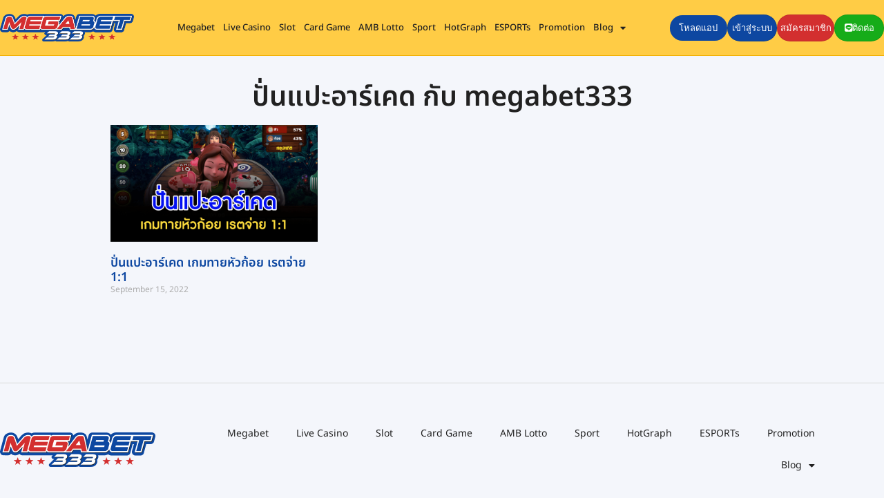

--- FILE ---
content_type: text/html; charset=UTF-8
request_url: https://mgb333.online/tag/%E0%B8%9B%E0%B8%B1%E0%B9%88%E0%B8%99%E0%B9%81%E0%B8%9B%E0%B8%B0%E0%B8%AD%E0%B8%B2%E0%B8%A3%E0%B9%8C%E0%B9%80%E0%B8%84%E0%B8%94-%E0%B8%81%E0%B8%B1%E0%B8%9A-megabet333
body_size: 17446
content:
<!doctype html><html dir="ltr" lang="en-US" prefix="og: https://ogp.me/ns#"><head><meta charset="UTF-8"><link data-optimized="2" rel="stylesheet" href="https://mgb333.online/wp-content/litespeed/css/082712ee2999ec2a4d1d9107af9642de.css?ver=050cd" /><meta name="viewport" content="width=device-width, initial-scale=1"><link rel="profile" href="https://gmpg.org/xfn/11"><title>ปั่นแปะอาร์เคด กับ megabet333 - Megabet333</title><meta name="robots" content="max-image-preview:large" /><link rel="canonical" href="https://mgb333.online/tag/%E0%B8%9B%E0%B8%B1%E0%B9%88%E0%B8%99%E0%B9%81%E0%B8%9B%E0%B8%B0%E0%B8%AD%E0%B8%B2%E0%B8%A3%E0%B9%8C%E0%B9%80%E0%B8%84%E0%B8%94-%E0%B8%81%E0%B8%B1%E0%B8%9A-megabet333" /><meta name="generator" content="All in One SEO Pro (AIOSEO) 4.6.0" /><meta property="og:locale" content="en_US" /><meta property="og:site_name" content="Megabet333 -" /><meta property="og:type" content="article" /><meta property="og:title" content="ปั่นแปะอาร์เคด กับ megabet333 - Megabet333" /><meta property="og:url" content="https://mgb333.online/tag/%E0%B8%9B%E0%B8%B1%E0%B9%88%E0%B8%99%E0%B9%81%E0%B8%9B%E0%B8%B0%E0%B8%AD%E0%B8%B2%E0%B8%A3%E0%B9%8C%E0%B9%80%E0%B8%84%E0%B8%94-%E0%B8%81%E0%B8%B1%E0%B8%9A-megabet333" /><meta property="og:image" content="https://mgb333.online/wp-content/uploads/2023/02/Logo-new.png" /><meta property="og:image:secure_url" content="https://mgb333.online/wp-content/uploads/2023/02/Logo-new.png" /><meta name="twitter:card" content="summary_large_image" /><meta name="twitter:title" content="ปั่นแปะอาร์เคด กับ megabet333 - Megabet333" /><meta name="twitter:image" content="https://mgb333.online/wp-content/uploads/2023/02/Logo-new.png" /> <script type="application/ld+json" class="aioseo-schema">{"@context":"https:\/\/schema.org","@graph":[{"@type":"BreadcrumbList","@id":"https:\/\/mgb333.online\/tag\/%E0%B8%9B%E0%B8%B1%E0%B9%88%E0%B8%99%E0%B9%81%E0%B8%9B%E0%B8%B0%E0%B8%AD%E0%B8%B2%E0%B8%A3%E0%B9%8C%E0%B9%80%E0%B8%84%E0%B8%94-%E0%B8%81%E0%B8%B1%E0%B8%9A-megabet333#breadcrumblist","itemListElement":[{"@type":"ListItem","@id":"https:\/\/mgb333.online\/#listItem","position":1,"name":"Home","item":"https:\/\/mgb333.online\/","nextItem":"https:\/\/mgb333.online\/tag\/%e0%b8%9b%e0%b8%b1%e0%b9%88%e0%b8%99%e0%b9%81%e0%b8%9b%e0%b8%b0%e0%b8%ad%e0%b8%b2%e0%b8%a3%e0%b9%8c%e0%b9%80%e0%b8%84%e0%b8%94-%e0%b8%81%e0%b8%b1%e0%b8%9a-megabet333#listItem"},{"@type":"ListItem","@id":"https:\/\/mgb333.online\/tag\/%e0%b8%9b%e0%b8%b1%e0%b9%88%e0%b8%99%e0%b9%81%e0%b8%9b%e0%b8%b0%e0%b8%ad%e0%b8%b2%e0%b8%a3%e0%b9%8c%e0%b9%80%e0%b8%84%e0%b8%94-%e0%b8%81%e0%b8%b1%e0%b8%9a-megabet333#listItem","position":2,"name":"\u0e1b\u0e31\u0e48\u0e19\u0e41\u0e1b\u0e30\u0e2d\u0e32\u0e23\u0e4c\u0e40\u0e04\u0e14 \u0e01\u0e31\u0e1a megabet333","previousItem":"https:\/\/mgb333.online\/#listItem"}]},{"@type":"CollectionPage","@id":"https:\/\/mgb333.online\/tag\/%E0%B8%9B%E0%B8%B1%E0%B9%88%E0%B8%99%E0%B9%81%E0%B8%9B%E0%B8%B0%E0%B8%AD%E0%B8%B2%E0%B8%A3%E0%B9%8C%E0%B9%80%E0%B8%84%E0%B8%94-%E0%B8%81%E0%B8%B1%E0%B8%9A-megabet333#collectionpage","url":"https:\/\/mgb333.online\/tag\/%E0%B8%9B%E0%B8%B1%E0%B9%88%E0%B8%99%E0%B9%81%E0%B8%9B%E0%B8%B0%E0%B8%AD%E0%B8%B2%E0%B8%A3%E0%B9%8C%E0%B9%80%E0%B8%84%E0%B8%94-%E0%B8%81%E0%B8%B1%E0%B8%9A-megabet333","name":"\u0e1b\u0e31\u0e48\u0e19\u0e41\u0e1b\u0e30\u0e2d\u0e32\u0e23\u0e4c\u0e40\u0e04\u0e14 \u0e01\u0e31\u0e1a megabet333 - Megabet333","inLanguage":"en-US","isPartOf":{"@id":"https:\/\/mgb333.online\/#website"},"breadcrumb":{"@id":"https:\/\/mgb333.online\/tag\/%E0%B8%9B%E0%B8%B1%E0%B9%88%E0%B8%99%E0%B9%81%E0%B8%9B%E0%B8%B0%E0%B8%AD%E0%B8%B2%E0%B8%A3%E0%B9%8C%E0%B9%80%E0%B8%84%E0%B8%94-%E0%B8%81%E0%B8%B1%E0%B8%9A-megabet333#breadcrumblist"}},{"@type":"Organization","@id":"https:\/\/mgb333.online\/#organization","name":"Megabet333","url":"https:\/\/mgb333.online\/","logo":{"@type":"ImageObject","url":"https:\/\/mgb333.online\/wp-content\/uploads\/2023\/02\/Logo-new.png","@id":"https:\/\/mgb333.online\/tag\/%E0%B8%9B%E0%B8%B1%E0%B9%88%E0%B8%99%E0%B9%81%E0%B8%9B%E0%B8%B0%E0%B8%AD%E0%B8%B2%E0%B8%A3%E0%B9%8C%E0%B9%80%E0%B8%84%E0%B8%94-%E0%B8%81%E0%B8%B1%E0%B8%9A-megabet333\/#organizationLogo","width":675,"height":150,"caption":"megabet"},"image":{"@id":"https:\/\/mgb333.online\/tag\/%E0%B8%9B%E0%B8%B1%E0%B9%88%E0%B8%99%E0%B9%81%E0%B8%9B%E0%B8%B0%E0%B8%AD%E0%B8%B2%E0%B8%A3%E0%B9%8C%E0%B9%80%E0%B8%84%E0%B8%94-%E0%B8%81%E0%B8%B1%E0%B8%9A-megabet333\/#organizationLogo"}},{"@type":"WebSite","@id":"https:\/\/mgb333.online\/#website","url":"https:\/\/mgb333.online\/","name":"Megabet333","inLanguage":"en-US","publisher":{"@id":"https:\/\/mgb333.online\/#organization"}}]}</script> <link rel="alternate" type="application/rss+xml" title="Megabet333 &raquo; Feed" href="https://mgb333.online/feed" /><link rel="alternate" type="application/rss+xml" title="Megabet333 &raquo; Comments Feed" href="https://mgb333.online/comments/feed" /><link rel="alternate" type="application/rss+xml" title="Megabet333 &raquo; ปั่นแปะอาร์เคด กับ megabet333 Tag Feed" href="https://mgb333.online/tag/%e0%b8%9b%e0%b8%b1%e0%b9%88%e0%b8%99%e0%b9%81%e0%b8%9b%e0%b8%b0%e0%b8%ad%e0%b8%b2%e0%b8%a3%e0%b9%8c%e0%b9%80%e0%b8%84%e0%b8%94-%e0%b8%81%e0%b8%b1%e0%b8%9a-megabet333/feed" />
 <script src="//www.googletagmanager.com/gtag/js?id=G-1T61T0BJNC"  data-cfasync="false" data-wpfc-render="false" async></script> <script data-cfasync="false" data-wpfc-render="false">var mi_version = '9.10.0';
				var mi_track_user = true;
				var mi_no_track_reason = '';
								var MonsterInsightsDefaultLocations = {"page_location":"https:\/\/mgb333.online\/tag\/%E0%B8%9B%E0%B8%B1%E0%B9%88%E0%B8%99%E0%B9%81%E0%B8%9B%E0%B8%B0%E0%B8%AD%E0%B8%B2%E0%B8%A3%E0%B9%8C%E0%B9%80%E0%B8%84%E0%B8%94-%E0%B8%81%E0%B8%B1%E0%B8%9A-megabet333\/"};
								if ( typeof MonsterInsightsPrivacyGuardFilter === 'function' ) {
					var MonsterInsightsLocations = (typeof MonsterInsightsExcludeQuery === 'object') ? MonsterInsightsPrivacyGuardFilter( MonsterInsightsExcludeQuery ) : MonsterInsightsPrivacyGuardFilter( MonsterInsightsDefaultLocations );
				} else {
					var MonsterInsightsLocations = (typeof MonsterInsightsExcludeQuery === 'object') ? MonsterInsightsExcludeQuery : MonsterInsightsDefaultLocations;
				}

								var disableStrs = [
										'ga-disable-G-1T61T0BJNC',
									];

				/* Function to detect opted out users */
				function __gtagTrackerIsOptedOut() {
					for (var index = 0; index < disableStrs.length; index++) {
						if (document.cookie.indexOf(disableStrs[index] + '=true') > -1) {
							return true;
						}
					}

					return false;
				}

				/* Disable tracking if the opt-out cookie exists. */
				if (__gtagTrackerIsOptedOut()) {
					for (var index = 0; index < disableStrs.length; index++) {
						window[disableStrs[index]] = true;
					}
				}

				/* Opt-out function */
				function __gtagTrackerOptout() {
					for (var index = 0; index < disableStrs.length; index++) {
						document.cookie = disableStrs[index] + '=true; expires=Thu, 31 Dec 2099 23:59:59 UTC; path=/';
						window[disableStrs[index]] = true;
					}
				}

				if ('undefined' === typeof gaOptout) {
					function gaOptout() {
						__gtagTrackerOptout();
					}
				}
								window.dataLayer = window.dataLayer || [];

				window.MonsterInsightsDualTracker = {
					helpers: {},
					trackers: {},
				};
				if (mi_track_user) {
					function __gtagDataLayer() {
						dataLayer.push(arguments);
					}

					function __gtagTracker(type, name, parameters) {
						if (!parameters) {
							parameters = {};
						}

						if (parameters.send_to) {
							__gtagDataLayer.apply(null, arguments);
							return;
						}

						if (type === 'event') {
														parameters.send_to = monsterinsights_frontend.v4_id;
							var hookName = name;
							if (typeof parameters['event_category'] !== 'undefined') {
								hookName = parameters['event_category'] + ':' + name;
							}

							if (typeof MonsterInsightsDualTracker.trackers[hookName] !== 'undefined') {
								MonsterInsightsDualTracker.trackers[hookName](parameters);
							} else {
								__gtagDataLayer('event', name, parameters);
							}
							
						} else {
							__gtagDataLayer.apply(null, arguments);
						}
					}

					__gtagTracker('js', new Date());
					__gtagTracker('set', {
						'developer_id.dZGIzZG': true,
											});
					if ( MonsterInsightsLocations.page_location ) {
						__gtagTracker('set', MonsterInsightsLocations);
					}
										__gtagTracker('config', 'G-1T61T0BJNC', {"forceSSL":"true","link_attribution":"true"} );
										window.gtag = __gtagTracker;										(function () {
						/* https://developers.google.com/analytics/devguides/collection/analyticsjs/ */
						/* ga and __gaTracker compatibility shim. */
						var noopfn = function () {
							return null;
						};
						var newtracker = function () {
							return new Tracker();
						};
						var Tracker = function () {
							return null;
						};
						var p = Tracker.prototype;
						p.get = noopfn;
						p.set = noopfn;
						p.send = function () {
							var args = Array.prototype.slice.call(arguments);
							args.unshift('send');
							__gaTracker.apply(null, args);
						};
						var __gaTracker = function () {
							var len = arguments.length;
							if (len === 0) {
								return;
							}
							var f = arguments[len - 1];
							if (typeof f !== 'object' || f === null || typeof f.hitCallback !== 'function') {
								if ('send' === arguments[0]) {
									var hitConverted, hitObject = false, action;
									if ('event' === arguments[1]) {
										if ('undefined' !== typeof arguments[3]) {
											hitObject = {
												'eventAction': arguments[3],
												'eventCategory': arguments[2],
												'eventLabel': arguments[4],
												'value': arguments[5] ? arguments[5] : 1,
											}
										}
									}
									if ('pageview' === arguments[1]) {
										if ('undefined' !== typeof arguments[2]) {
											hitObject = {
												'eventAction': 'page_view',
												'page_path': arguments[2],
											}
										}
									}
									if (typeof arguments[2] === 'object') {
										hitObject = arguments[2];
									}
									if (typeof arguments[5] === 'object') {
										Object.assign(hitObject, arguments[5]);
									}
									if ('undefined' !== typeof arguments[1].hitType) {
										hitObject = arguments[1];
										if ('pageview' === hitObject.hitType) {
											hitObject.eventAction = 'page_view';
										}
									}
									if (hitObject) {
										action = 'timing' === arguments[1].hitType ? 'timing_complete' : hitObject.eventAction;
										hitConverted = mapArgs(hitObject);
										__gtagTracker('event', action, hitConverted);
									}
								}
								return;
							}

							function mapArgs(args) {
								var arg, hit = {};
								var gaMap = {
									'eventCategory': 'event_category',
									'eventAction': 'event_action',
									'eventLabel': 'event_label',
									'eventValue': 'event_value',
									'nonInteraction': 'non_interaction',
									'timingCategory': 'event_category',
									'timingVar': 'name',
									'timingValue': 'value',
									'timingLabel': 'event_label',
									'page': 'page_path',
									'location': 'page_location',
									'title': 'page_title',
									'referrer' : 'page_referrer',
								};
								for (arg in args) {
																		if (!(!args.hasOwnProperty(arg) || !gaMap.hasOwnProperty(arg))) {
										hit[gaMap[arg]] = args[arg];
									} else {
										hit[arg] = args[arg];
									}
								}
								return hit;
							}

							try {
								f.hitCallback();
							} catch (ex) {
							}
						};
						__gaTracker.create = newtracker;
						__gaTracker.getByName = newtracker;
						__gaTracker.getAll = function () {
							return [];
						};
						__gaTracker.remove = noopfn;
						__gaTracker.loaded = true;
						window['__gaTracker'] = __gaTracker;
					})();
									} else {
										console.log("");
					(function () {
						function __gtagTracker() {
							return null;
						}

						window['__gtagTracker'] = __gtagTracker;
						window['gtag'] = __gtagTracker;
					})();
									}</script> <script src="https://mgb333.online/wp-content/plugins/google-analytics-for-wordpress/assets/js/frontend-gtag.min.js?ver=9.10.0" id="monsterinsights-frontend-script-js" async data-wp-strategy="async"></script> <script data-cfasync="false" data-wpfc-render="false" id='monsterinsights-frontend-script-js-extra'>var monsterinsights_frontend = {"js_events_tracking":"true","download_extensions":"doc,pdf,ppt,zip,xls,docx,pptx,xlsx","inbound_paths":"[{\"path\":\"\\\/go\\\/\",\"label\":\"affiliate\"},{\"path\":\"\\\/recommend\\\/\",\"label\":\"affiliate\"}]","home_url":"https:\/\/mgb333.online","hash_tracking":"false","v4_id":"G-1T61T0BJNC"};</script> <script src="https://mgb333.online/wp-includes/js/jquery/jquery.min.js?ver=3.7.1" id="jquery-core-js"></script> <script data-optimized="1" src="https://mgb333.online/wp-content/litespeed/js/7035b18110b572f0c5c2ff6e806aa1fa.js?ver=ae4cf" id="jquery-migrate-js"></script> <script data-optimized="1" src="https://mgb333.online/wp-content/litespeed/js/5f52fd4c754cddea1ea59932765a69d0.js?ver=4c8ee" id="font-awesome-4-shim-js"></script> <link rel="https://api.w.org/" href="https://mgb333.online/wp-json/" /><link rel="alternate" title="JSON" type="application/json" href="https://mgb333.online/wp-json/wp/v2/tags/180" /><link rel="EditURI" type="application/rsd+xml" title="RSD" href="https://mgb333.online/xmlrpc.php?rsd" /><meta name="generator" content="WordPress 6.9" />
 <script async src="https://www.googletagmanager.com/gtag/js?id=G-M38F1K3GJ9"></script> <script>window.dataLayer = window.dataLayer || [];
  function gtag(){dataLayer.push(arguments);}
  gtag('js', new Date());

  gtag('config', 'G-M38F1K3GJ9');</script><meta name="generator" content="Elementor 3.34.2; features: additional_custom_breakpoints; settings: css_print_method-external, google_font-enabled, font_display-swap"><link rel="icon" href="https://mgb333.online/wp-content/uploads/2023/04/cropped-fav-icon-32x32.png" sizes="32x32" /><link rel="icon" href="https://mgb333.online/wp-content/uploads/2023/04/cropped-fav-icon-192x192.png" sizes="192x192" /><link rel="apple-touch-icon" href="https://mgb333.online/wp-content/uploads/2023/04/cropped-fav-icon-180x180.png" /><meta name="msapplication-TileImage" content="https://mgb333.online/wp-content/uploads/2023/04/cropped-fav-icon-270x270.png" /></head><body class="archive tag tag---megabet333 tag-180 wp-custom-logo wp-theme-hello-elementor elementor-page-912 elementor-default elementor-template-full-width elementor-kit-5"><a class="skip-link screen-reader-text" href="#content">Skip to content</a><header data-elementor-type="header" data-elementor-id="67" class="elementor elementor-67 elementor-location-header" data-elementor-post-type="elementor_library"><section class="elementor-section elementor-top-section elementor-element elementor-element-242774fa elementor-section-height-min-height elementor-section-content-space-between elementor-hidden-desktop elementor-hidden-tablet elementor-section-boxed elementor-section-height-default elementor-section-items-middle" data-id="242774fa" data-element_type="section" data-settings="{&quot;background_background&quot;:&quot;classic&quot;}"><div class="elementor-container elementor-column-gap-default"><div class="elementor-column elementor-col-50 elementor-top-column elementor-element elementor-element-558328e" data-id="558328e" data-element_type="column"><div class="elementor-widget-wrap elementor-element-populated"><div class="elementor-element elementor-element-3ad02a64 elementor-widget elementor-widget-theme-site-logo elementor-widget-image" data-id="3ad02a64" data-element_type="widget" title="" data-widget_type="theme-site-logo.default"><div class="elementor-widget-container">
<a href="https://mgb333.online">
<img data-lazyloaded="1" src="[data-uri]" fetchpriority="high" width="675" height="150" data-src="https://mgb333.online/wp-content/uploads/2023/02/Logo-new.png" class="attachment-full size-full wp-image-591" alt="megabet" data-srcset="https://mgb333.online/wp-content/uploads/2023/02/Logo-new.png 675w, https://mgb333.online/wp-content/uploads/2023/02/Logo-new-300x67.png 300w" data-sizes="(max-width: 675px) 100vw, 675px" /><noscript><img fetchpriority="high" width="675" height="150" src="https://mgb333.online/wp-content/uploads/2023/02/Logo-new.png" class="attachment-full size-full wp-image-591" alt="megabet" srcset="https://mgb333.online/wp-content/uploads/2023/02/Logo-new.png 675w, https://mgb333.online/wp-content/uploads/2023/02/Logo-new-300x67.png 300w" sizes="(max-width: 675px) 100vw, 675px" /></noscript>				</a></div></div></div></div><div class="elementor-column elementor-col-50 elementor-top-column elementor-element elementor-element-7f95b03f" data-id="7f95b03f" data-element_type="column"><div class="elementor-widget-wrap elementor-element-populated"><div class="elementor-element elementor-element-4aaecb elementor-nav-menu--stretch elementor-nav-menu__text-align-center elementor-nav-menu--dropdown-tablet elementor-nav-menu--toggle elementor-nav-menu--burger elementor-widget elementor-widget-nav-menu" data-id="4aaecb" data-element_type="widget" data-settings="{&quot;full_width&quot;:&quot;stretch&quot;,&quot;layout&quot;:&quot;vertical&quot;,&quot;submenu_icon&quot;:{&quot;value&quot;:&quot;&lt;i class=\&quot;fas fa-caret-down\&quot; aria-hidden=\&quot;true\&quot;&gt;&lt;\/i&gt;&quot;,&quot;library&quot;:&quot;fa-solid&quot;},&quot;toggle&quot;:&quot;burger&quot;}" data-widget_type="nav-menu.default"><div class="elementor-widget-container"><nav aria-label="Menu" class="elementor-nav-menu--main elementor-nav-menu__container elementor-nav-menu--layout-vertical e--pointer-background e--animation-fade"><ul id="menu-1-4aaecb" class="elementor-nav-menu sm-vertical"><li class="menu-item menu-item-type-post_type menu-item-object-page menu-item-home menu-item-7526"><a href="https://mgb333.online/" class="elementor-item">Megabet</a></li><li class="menu-item menu-item-type-post_type menu-item-object-page menu-item-1262"><a href="https://mgb333.online/live-casino" class="elementor-item">Live Casino</a></li><li class="menu-item menu-item-type-post_type menu-item-object-page menu-item-1568"><a href="https://mgb333.online/slot-online" class="elementor-item">Slot</a></li><li class="menu-item menu-item-type-post_type menu-item-object-page menu-item-1529"><a href="https://mgb333.online/%e0%b9%80%e0%b8%81%e0%b8%a1%e0%b9%84%e0%b8%9e%e0%b9%88" class="elementor-item">Card Game</a></li><li class="menu-item menu-item-type-post_type menu-item-object-page menu-item-1235"><a href="https://mgb333.online/%e0%b8%ab%e0%b8%a7%e0%b8%a2" class="elementor-item">AMB Lotto</a></li><li class="menu-item menu-item-type-post_type menu-item-object-page menu-item-1510"><a href="https://mgb333.online/amb-football" class="elementor-item">Sport</a></li><li class="menu-item menu-item-type-post_type menu-item-object-page menu-item-6857"><a href="https://mgb333.online/hotgraph" class="elementor-item">HotGraph</a></li><li class="menu-item menu-item-type-post_type menu-item-object-page menu-item-7525"><a href="https://mgb333.online/esports" class="elementor-item">ESPORTs</a></li><li class="menu-item menu-item-type-post_type menu-item-object-page menu-item-6855"><a href="https://mgb333.online/promotions" class="elementor-item">Promotion</a></li><li class="menu-item menu-item-type-taxonomy menu-item-object-category menu-item-has-children menu-item-19"><a href="https://mgb333.online/article" class="elementor-item">Blog</a><ul class="sub-menu elementor-nav-menu--dropdown"><li class="menu-item menu-item-type-taxonomy menu-item-object-category menu-item-639"><a href="https://mgb333.online/article/%e0%b9%80%e0%b8%a7%e0%b9%87%e0%b8%9a%e0%b8%95%e0%b8%a3%e0%b8%87" class="elementor-sub-item">เว็บตรง</a></li><li class="menu-item menu-item-type-taxonomy menu-item-object-category menu-item-10996"><a href="https://mgb333.online/article/slot" class="elementor-sub-item">สล็อต</a></li><li class="menu-item menu-item-type-taxonomy menu-item-object-category menu-item-7057"><a href="https://mgb333.online/article/casino" class="elementor-sub-item">คาสิโน</a></li><li class="menu-item menu-item-type-taxonomy menu-item-object-category menu-item-7056"><a href="https://mgb333.online/article/game" class="elementor-sub-item">เกมไพ่</a></li><li class="menu-item menu-item-type-taxonomy menu-item-object-category menu-item-7058"><a href="https://mgb333.online/clip" class="elementor-sub-item">คลิปวิดีโอ</a></li></ul></li></ul></nav><div class="elementor-menu-toggle" role="button" tabindex="0" aria-label="Menu Toggle" aria-expanded="false">
<i aria-hidden="true" role="presentation" class="elementor-menu-toggle__icon--open eicon-menu-bar"></i><i aria-hidden="true" role="presentation" class="elementor-menu-toggle__icon--close eicon-close"></i></div><nav class="elementor-nav-menu--dropdown elementor-nav-menu__container" aria-hidden="true"><ul id="menu-2-4aaecb" class="elementor-nav-menu sm-vertical"><li class="menu-item menu-item-type-post_type menu-item-object-page menu-item-home menu-item-7526"><a href="https://mgb333.online/" class="elementor-item" tabindex="-1">Megabet</a></li><li class="menu-item menu-item-type-post_type menu-item-object-page menu-item-1262"><a href="https://mgb333.online/live-casino" class="elementor-item" tabindex="-1">Live Casino</a></li><li class="menu-item menu-item-type-post_type menu-item-object-page menu-item-1568"><a href="https://mgb333.online/slot-online" class="elementor-item" tabindex="-1">Slot</a></li><li class="menu-item menu-item-type-post_type menu-item-object-page menu-item-1529"><a href="https://mgb333.online/%e0%b9%80%e0%b8%81%e0%b8%a1%e0%b9%84%e0%b8%9e%e0%b9%88" class="elementor-item" tabindex="-1">Card Game</a></li><li class="menu-item menu-item-type-post_type menu-item-object-page menu-item-1235"><a href="https://mgb333.online/%e0%b8%ab%e0%b8%a7%e0%b8%a2" class="elementor-item" tabindex="-1">AMB Lotto</a></li><li class="menu-item menu-item-type-post_type menu-item-object-page menu-item-1510"><a href="https://mgb333.online/amb-football" class="elementor-item" tabindex="-1">Sport</a></li><li class="menu-item menu-item-type-post_type menu-item-object-page menu-item-6857"><a href="https://mgb333.online/hotgraph" class="elementor-item" tabindex="-1">HotGraph</a></li><li class="menu-item menu-item-type-post_type menu-item-object-page menu-item-7525"><a href="https://mgb333.online/esports" class="elementor-item" tabindex="-1">ESPORTs</a></li><li class="menu-item menu-item-type-post_type menu-item-object-page menu-item-6855"><a href="https://mgb333.online/promotions" class="elementor-item" tabindex="-1">Promotion</a></li><li class="menu-item menu-item-type-taxonomy menu-item-object-category menu-item-has-children menu-item-19"><a href="https://mgb333.online/article" class="elementor-item" tabindex="-1">Blog</a><ul class="sub-menu elementor-nav-menu--dropdown"><li class="menu-item menu-item-type-taxonomy menu-item-object-category menu-item-639"><a href="https://mgb333.online/article/%e0%b9%80%e0%b8%a7%e0%b9%87%e0%b8%9a%e0%b8%95%e0%b8%a3%e0%b8%87" class="elementor-sub-item" tabindex="-1">เว็บตรง</a></li><li class="menu-item menu-item-type-taxonomy menu-item-object-category menu-item-10996"><a href="https://mgb333.online/article/slot" class="elementor-sub-item" tabindex="-1">สล็อต</a></li><li class="menu-item menu-item-type-taxonomy menu-item-object-category menu-item-7057"><a href="https://mgb333.online/article/casino" class="elementor-sub-item" tabindex="-1">คาสิโน</a></li><li class="menu-item menu-item-type-taxonomy menu-item-object-category menu-item-7056"><a href="https://mgb333.online/article/game" class="elementor-sub-item" tabindex="-1">เกมไพ่</a></li><li class="menu-item menu-item-type-taxonomy menu-item-object-category menu-item-7058"><a href="https://mgb333.online/clip" class="elementor-sub-item" tabindex="-1">คลิปวิดีโอ</a></li></ul></li></ul></nav></div></div></div></div></div></section><nav class="elementor-section elementor-top-section elementor-element elementor-element-3fe626f elementor-section-content-middle elementor-hidden-desktop elementor-hidden-tablet elementor-section-boxed elementor-section-height-default elementor-section-height-default" data-id="3fe626f" data-element_type="section" data-settings="{&quot;background_background&quot;:&quot;classic&quot;}"><div class="elementor-container elementor-column-gap-no"><div class="elementor-column elementor-col-50 elementor-top-column elementor-element elementor-element-4ca30a3 elementor-hidden-desktop elementor-hidden-tablet" data-id="4ca30a3" data-element_type="column"><div class="elementor-widget-wrap"></div></div><div class="elementor-column elementor-col-50 elementor-top-column elementor-element elementor-element-97d6292 elementor-hidden-desktop elementor-hidden-tablet" data-id="97d6292" data-element_type="column"><div class="elementor-widget-wrap elementor-element-populated"><section class="elementor-section elementor-inner-section elementor-element elementor-element-e4ed551 elementor-section-full_width elementor-hidden-desktop elementor-hidden-tablet elementor-section-height-default elementor-section-height-default" data-id="e4ed551" data-element_type="section"><div class="elementor-container elementor-column-gap-no"><div class="elementor-column elementor-col-100 elementor-inner-column elementor-element elementor-element-c712996 elementor-hidden-desktop elementor-hidden-tablet" data-id="c712996" data-element_type="column"><div class="elementor-widget-wrap elementor-element-populated"><div class="elementor-element elementor-element-94360d6 elementor-align-right elementor-widget__width-auto elementor-mobile-align-justify elementor-widget-mobile__width-initial elementor-hidden-desktop elementor-hidden-tablet elementor-widget elementor-widget-button" data-id="94360d6" data-element_type="widget" data-widget_type="button.default"><div class="elementor-widget-container"><div class="elementor-button-wrapper">
<a class="elementor-button elementor-button-link elementor-size-xs" href="http://mgbline.com" target="_blank">
<span class="elementor-button-content-wrapper">
<span class="elementor-button-icon">
<i aria-hidden="true" class="fab fa-line"></i>			</span>
<span class="elementor-button-text">ติดต่อเรา</span>
</span>
</a></div></div></div><div class="elementor-element elementor-element-bba8cd5 elementor-align-right elementor-widget__width-auto elementor-mobile-align-justify elementor-widget-mobile__width-initial elementor-hidden-desktop elementor-hidden-tablet elementor-widget elementor-widget-button" data-id="bba8cd5" data-element_type="widget" data-widget_type="button.default"><div class="elementor-widget-container"><div class="elementor-button-wrapper">
<a class="elementor-button elementor-button-link elementor-size-xs" href="http://mgbline.com" target="_blank">
<span class="elementor-button-content-wrapper">
<span class="elementor-button-icon">
<i aria-hidden="true" class="far fa-arrow-alt-circle-down"></i>			</span>
<span class="elementor-button-text">โหลดเเอป</span>
</span>
</a></div></div></div><div class="elementor-element elementor-element-a8ebd97 elementor-align-right elementor-widget__width-auto elementor-mobile-align-justify elementor-widget-mobile__width-inherit elementor-hidden-desktop elementor-hidden-tablet elementor-widget elementor-widget-button" data-id="a8ebd97" data-element_type="widget" data-widget_type="button.default"><div class="elementor-widget-container"><div class="elementor-button-wrapper">
<a class="elementor-button elementor-button-link elementor-size-md" href="https://megabet333auto.net/auth/register" target="_blank">
<span class="elementor-button-content-wrapper">
<span class="elementor-button-icon">
<i aria-hidden="true" class="far fa-user-circle"></i>			</span>
<span class="elementor-button-text">สมัครสมาชิก</span>
</span>
</a></div></div></div><div class="elementor-element elementor-element-b6f3629 elementor-align-right elementor-widget__width-auto elementor-mobile-align-justify elementor-widget-mobile__width-inherit elementor-hidden-desktop elementor-hidden-tablet elementor-widget elementor-widget-button" data-id="b6f3629" data-element_type="widget" data-widget_type="button.default"><div class="elementor-widget-container"><div class="elementor-button-wrapper">
<a class="elementor-button elementor-button-link elementor-size-md" href="http://megabet333auto.net" target="_blank">
<span class="elementor-button-content-wrapper">
<span class="elementor-button-text">เข้าสู่ระบบ</span>
</span>
</a></div></div></div></div></div></div></section></div></div></div></nav><div class="elementor-element elementor-element-13e928e2 elementor-hidden-mobile e-flex e-con-boxed e-con e-parent" data-id="13e928e2" data-element_type="container" data-settings="{&quot;background_background&quot;:&quot;classic&quot;}"><div class="e-con-inner"><div class="elementor-element elementor-element-4c7a157c e-con-full e-flex e-con e-child" data-id="4c7a157c" data-element_type="container"><div class="elementor-element elementor-element-3c6995fc elementor-widget elementor-widget-theme-site-logo elementor-widget-image" data-id="3c6995fc" data-element_type="widget" data-widget_type="theme-site-logo.default"><div class="elementor-widget-container">
<a href="https://mgb333.online">
<img data-lazyloaded="1" src="[data-uri]" fetchpriority="high" width="675" height="150" data-src="https://mgb333.online/wp-content/uploads/2023/02/Logo-new.png" class="attachment-full size-full wp-image-591" alt="megabet" data-srcset="https://mgb333.online/wp-content/uploads/2023/02/Logo-new.png 675w, https://mgb333.online/wp-content/uploads/2023/02/Logo-new-300x67.png 300w" data-sizes="(max-width: 675px) 100vw, 675px" /><noscript><img fetchpriority="high" width="675" height="150" src="https://mgb333.online/wp-content/uploads/2023/02/Logo-new.png" class="attachment-full size-full wp-image-591" alt="megabet" srcset="https://mgb333.online/wp-content/uploads/2023/02/Logo-new.png 675w, https://mgb333.online/wp-content/uploads/2023/02/Logo-new-300x67.png 300w" sizes="(max-width: 675px) 100vw, 675px" /></noscript>				</a></div></div></div><div class="elementor-element elementor-element-5cb3d4a4 e-con-full e-flex e-con e-child" data-id="5cb3d4a4" data-element_type="container"><div class="elementor-element elementor-element-6a753142 elementor-nav-menu__align-center elementor-nav-menu--stretch elementor-nav-menu__text-align-center elementor-nav-menu--dropdown-tablet elementor-nav-menu--toggle elementor-nav-menu--burger elementor-widget elementor-widget-nav-menu" data-id="6a753142" data-element_type="widget" data-settings="{&quot;full_width&quot;:&quot;stretch&quot;,&quot;layout&quot;:&quot;horizontal&quot;,&quot;submenu_icon&quot;:{&quot;value&quot;:&quot;&lt;i class=\&quot;fas fa-caret-down\&quot; aria-hidden=\&quot;true\&quot;&gt;&lt;\/i&gt;&quot;,&quot;library&quot;:&quot;fa-solid&quot;},&quot;toggle&quot;:&quot;burger&quot;}" data-widget_type="nav-menu.default"><div class="elementor-widget-container"><nav aria-label="Menu" class="elementor-nav-menu--main elementor-nav-menu__container elementor-nav-menu--layout-horizontal e--pointer-underline e--animation-fade"><ul id="menu-1-6a753142" class="elementor-nav-menu"><li class="menu-item menu-item-type-post_type menu-item-object-page menu-item-home menu-item-7526"><a href="https://mgb333.online/" class="elementor-item">Megabet</a></li><li class="menu-item menu-item-type-post_type menu-item-object-page menu-item-1262"><a href="https://mgb333.online/live-casino" class="elementor-item">Live Casino</a></li><li class="menu-item menu-item-type-post_type menu-item-object-page menu-item-1568"><a href="https://mgb333.online/slot-online" class="elementor-item">Slot</a></li><li class="menu-item menu-item-type-post_type menu-item-object-page menu-item-1529"><a href="https://mgb333.online/%e0%b9%80%e0%b8%81%e0%b8%a1%e0%b9%84%e0%b8%9e%e0%b9%88" class="elementor-item">Card Game</a></li><li class="menu-item menu-item-type-post_type menu-item-object-page menu-item-1235"><a href="https://mgb333.online/%e0%b8%ab%e0%b8%a7%e0%b8%a2" class="elementor-item">AMB Lotto</a></li><li class="menu-item menu-item-type-post_type menu-item-object-page menu-item-1510"><a href="https://mgb333.online/amb-football" class="elementor-item">Sport</a></li><li class="menu-item menu-item-type-post_type menu-item-object-page menu-item-6857"><a href="https://mgb333.online/hotgraph" class="elementor-item">HotGraph</a></li><li class="menu-item menu-item-type-post_type menu-item-object-page menu-item-7525"><a href="https://mgb333.online/esports" class="elementor-item">ESPORTs</a></li><li class="menu-item menu-item-type-post_type menu-item-object-page menu-item-6855"><a href="https://mgb333.online/promotions" class="elementor-item">Promotion</a></li><li class="menu-item menu-item-type-taxonomy menu-item-object-category menu-item-has-children menu-item-19"><a href="https://mgb333.online/article" class="elementor-item">Blog</a><ul class="sub-menu elementor-nav-menu--dropdown"><li class="menu-item menu-item-type-taxonomy menu-item-object-category menu-item-639"><a href="https://mgb333.online/article/%e0%b9%80%e0%b8%a7%e0%b9%87%e0%b8%9a%e0%b8%95%e0%b8%a3%e0%b8%87" class="elementor-sub-item">เว็บตรง</a></li><li class="menu-item menu-item-type-taxonomy menu-item-object-category menu-item-10996"><a href="https://mgb333.online/article/slot" class="elementor-sub-item">สล็อต</a></li><li class="menu-item menu-item-type-taxonomy menu-item-object-category menu-item-7057"><a href="https://mgb333.online/article/casino" class="elementor-sub-item">คาสิโน</a></li><li class="menu-item menu-item-type-taxonomy menu-item-object-category menu-item-7056"><a href="https://mgb333.online/article/game" class="elementor-sub-item">เกมไพ่</a></li><li class="menu-item menu-item-type-taxonomy menu-item-object-category menu-item-7058"><a href="https://mgb333.online/clip" class="elementor-sub-item">คลิปวิดีโอ</a></li></ul></li></ul></nav><div class="elementor-menu-toggle" role="button" tabindex="0" aria-label="Menu Toggle" aria-expanded="false">
<i aria-hidden="true" role="presentation" class="elementor-menu-toggle__icon--open eicon-menu-bar"></i><i aria-hidden="true" role="presentation" class="elementor-menu-toggle__icon--close eicon-close"></i></div><nav class="elementor-nav-menu--dropdown elementor-nav-menu__container" aria-hidden="true"><ul id="menu-2-6a753142" class="elementor-nav-menu"><li class="menu-item menu-item-type-post_type menu-item-object-page menu-item-home menu-item-7526"><a href="https://mgb333.online/" class="elementor-item" tabindex="-1">Megabet</a></li><li class="menu-item menu-item-type-post_type menu-item-object-page menu-item-1262"><a href="https://mgb333.online/live-casino" class="elementor-item" tabindex="-1">Live Casino</a></li><li class="menu-item menu-item-type-post_type menu-item-object-page menu-item-1568"><a href="https://mgb333.online/slot-online" class="elementor-item" tabindex="-1">Slot</a></li><li class="menu-item menu-item-type-post_type menu-item-object-page menu-item-1529"><a href="https://mgb333.online/%e0%b9%80%e0%b8%81%e0%b8%a1%e0%b9%84%e0%b8%9e%e0%b9%88" class="elementor-item" tabindex="-1">Card Game</a></li><li class="menu-item menu-item-type-post_type menu-item-object-page menu-item-1235"><a href="https://mgb333.online/%e0%b8%ab%e0%b8%a7%e0%b8%a2" class="elementor-item" tabindex="-1">AMB Lotto</a></li><li class="menu-item menu-item-type-post_type menu-item-object-page menu-item-1510"><a href="https://mgb333.online/amb-football" class="elementor-item" tabindex="-1">Sport</a></li><li class="menu-item menu-item-type-post_type menu-item-object-page menu-item-6857"><a href="https://mgb333.online/hotgraph" class="elementor-item" tabindex="-1">HotGraph</a></li><li class="menu-item menu-item-type-post_type menu-item-object-page menu-item-7525"><a href="https://mgb333.online/esports" class="elementor-item" tabindex="-1">ESPORTs</a></li><li class="menu-item menu-item-type-post_type menu-item-object-page menu-item-6855"><a href="https://mgb333.online/promotions" class="elementor-item" tabindex="-1">Promotion</a></li><li class="menu-item menu-item-type-taxonomy menu-item-object-category menu-item-has-children menu-item-19"><a href="https://mgb333.online/article" class="elementor-item" tabindex="-1">Blog</a><ul class="sub-menu elementor-nav-menu--dropdown"><li class="menu-item menu-item-type-taxonomy menu-item-object-category menu-item-639"><a href="https://mgb333.online/article/%e0%b9%80%e0%b8%a7%e0%b9%87%e0%b8%9a%e0%b8%95%e0%b8%a3%e0%b8%87" class="elementor-sub-item" tabindex="-1">เว็บตรง</a></li><li class="menu-item menu-item-type-taxonomy menu-item-object-category menu-item-10996"><a href="https://mgb333.online/article/slot" class="elementor-sub-item" tabindex="-1">สล็อต</a></li><li class="menu-item menu-item-type-taxonomy menu-item-object-category menu-item-7057"><a href="https://mgb333.online/article/casino" class="elementor-sub-item" tabindex="-1">คาสิโน</a></li><li class="menu-item menu-item-type-taxonomy menu-item-object-category menu-item-7056"><a href="https://mgb333.online/article/game" class="elementor-sub-item" tabindex="-1">เกมไพ่</a></li><li class="menu-item menu-item-type-taxonomy menu-item-object-category menu-item-7058"><a href="https://mgb333.online/clip" class="elementor-sub-item" tabindex="-1">คลิปวิดีโอ</a></li></ul></li></ul></nav></div></div></div><div class="elementor-element elementor-element-365c5f9f e-con-full e-flex e-con e-child" data-id="365c5f9f" data-element_type="container"><div class="elementor-element elementor-element-2198065 elementor-align-justify elementor-widget__width-initial elementor-widget elementor-widget-button" data-id="2198065" data-element_type="widget" data-widget_type="button.default"><div class="elementor-widget-container"><div class="elementor-button-wrapper">
<a class="elementor-button elementor-button-link elementor-size-xs" href="http://mgbline.com" target="_blank">
<span class="elementor-button-content-wrapper">
<span class="elementor-button-text">โหลดเเอป</span>
</span>
</a></div></div></div><div class="elementor-element elementor-element-4beb9f81 elementor-align-justify elementor-widget__width-initial elementor-widget elementor-widget-button" data-id="4beb9f81" data-element_type="widget" data-widget_type="button.default"><div class="elementor-widget-container"><div class="elementor-button-wrapper">
<a class="elementor-button elementor-button-link elementor-size-xs" href="http://megabet333auto.net" target="_blank">
<span class="elementor-button-content-wrapper">
<span class="elementor-button-text">เข้าสู่ระบบ</span>
</span>
</a></div></div></div><div class="elementor-element elementor-element-7571aa0e elementor-align-justify elementor-widget__width-initial elementor-widget elementor-widget-button" data-id="7571aa0e" data-element_type="widget" data-widget_type="button.default"><div class="elementor-widget-container"><div class="elementor-button-wrapper">
<a class="elementor-button elementor-button-link elementor-size-xs" href="https://megabet333auto.net/auth/register" target="_blank">
<span class="elementor-button-content-wrapper">
<span class="elementor-button-text">สมัครสมาชิก</span>
</span>
</a></div></div></div><div class="elementor-element elementor-element-2cb98dd0 elementor-align-justify elementor-widget__width-initial elementor-widget elementor-widget-button" data-id="2cb98dd0" data-element_type="widget" data-widget_type="button.default"><div class="elementor-widget-container"><div class="elementor-button-wrapper">
<a class="elementor-button elementor-button-link elementor-size-xs" href="http://mgbline.com" target="_blank">
<span class="elementor-button-content-wrapper">
<span class="elementor-button-icon">
<i aria-hidden="true" class="fab fa-line"></i>			</span>
<span class="elementor-button-text">ติดต่อ</span>
</span>
</a></div></div></div></div></div></div></header><div data-elementor-type="archive" data-elementor-id="912" class="elementor elementor-912 elementor-location-archive" data-elementor-post-type="elementor_library"><div class="elementor-element elementor-element-88b05c6 e-con-full e-flex e-con e-parent" data-id="88b05c6" data-element_type="container"><div class="elementor-element elementor-element-fc3e031 e-flex e-con-boxed e-con e-child" data-id="fc3e031" data-element_type="container" data-settings="{&quot;background_background&quot;:&quot;classic&quot;}"><div class="e-con-inner"><div class="elementor-element elementor-element-b8ad7c9 elementor-widget elementor-widget-theme-archive-title elementor-page-title elementor-widget-heading" data-id="b8ad7c9" data-element_type="widget" data-widget_type="theme-archive-title.default"><div class="elementor-widget-container"><h1 class="elementor-heading-title elementor-size-default">ปั่นแปะอาร์เคด กับ megabet333</h1></div></div><div class="elementor-element elementor-element-220bb0a elementor-grid-3 elementor-grid-tablet-2 elementor-grid-mobile-1 elementor-posts--thumbnail-top elementor-widget elementor-widget-archive-posts" data-id="220bb0a" data-element_type="widget" data-settings="{&quot;archive_classic_masonry&quot;:&quot;yes&quot;,&quot;pagination_type&quot;:&quot;prev_next&quot;,&quot;archive_classic_columns&quot;:&quot;3&quot;,&quot;archive_classic_columns_tablet&quot;:&quot;2&quot;,&quot;archive_classic_columns_mobile&quot;:&quot;1&quot;,&quot;archive_classic_row_gap&quot;:{&quot;unit&quot;:&quot;px&quot;,&quot;size&quot;:35,&quot;sizes&quot;:[]},&quot;archive_classic_row_gap_tablet&quot;:{&quot;unit&quot;:&quot;px&quot;,&quot;size&quot;:&quot;&quot;,&quot;sizes&quot;:[]},&quot;archive_classic_row_gap_mobile&quot;:{&quot;unit&quot;:&quot;px&quot;,&quot;size&quot;:&quot;&quot;,&quot;sizes&quot;:[]}}" data-widget_type="archive-posts.archive_classic"><div class="elementor-widget-container"><div class="elementor-posts-container elementor-posts elementor-posts--skin-classic elementor-grid" role="list"><article class="elementor-post elementor-grid-item post-5376 post type-post status-publish format-standard has-post-thumbnail hentry category-game tag-amb-poker tag-179 tag---megabet333 tag-76 tag--amb-poker tag--megabet333" role="listitem">
<a class="elementor-post__thumbnail__link" href="https://mgb333.online/article/game/5376-%e0%b8%9b%e0%b8%b1%e0%b9%88%e0%b8%99%e0%b9%81%e0%b8%9b%e0%b8%b0%e0%b8%ad%e0%b8%b2%e0%b8%a3%e0%b9%8c%e0%b9%80%e0%b8%84%e0%b8%94-%e0%b9%80%e0%b8%81%e0%b8%a1%e0%b8%97%e0%b8%b2%e0%b8%a2%e0%b8%ab%e0%b8%b1.html" tabindex="-1" ><div class="elementor-post__thumbnail"><img data-lazyloaded="1" src="[data-uri]" width="768" height="432" data-src="https://mgb333.online/wp-content/uploads/2022/09/ปั่นแปะอาร์เคด-เกมทายหัวก้-768x432.png" class="attachment-medium_large size-medium_large wp-image-7562" alt="ปั่นแปะอาร์เคด เกมทายหัวก้อย เรตจ่าย 1:1" /><noscript><img width="768" height="432" src="https://mgb333.online/wp-content/uploads/2022/09/ปั่นแปะอาร์เคด-เกมทายหัวก้-768x432.png" class="attachment-medium_large size-medium_large wp-image-7562" alt="ปั่นแปะอาร์เคด เกมทายหัวก้อย เรตจ่าย 1:1" /></noscript></div>
</a><div class="elementor-post__text"><h3 class="elementor-post__title">
<a href="https://mgb333.online/article/game/5376-%e0%b8%9b%e0%b8%b1%e0%b9%88%e0%b8%99%e0%b9%81%e0%b8%9b%e0%b8%b0%e0%b8%ad%e0%b8%b2%e0%b8%a3%e0%b9%8c%e0%b9%80%e0%b8%84%e0%b8%94-%e0%b9%80%e0%b8%81%e0%b8%a1%e0%b8%97%e0%b8%b2%e0%b8%a2%e0%b8%ab%e0%b8%b1.html" >
ปั่นแปะอาร์เคด เกมทายหัวก้อย เรตจ่าย 1:1			</a></h3><div class="elementor-post__meta-data">
<span class="elementor-post-date">
September 15, 2022		</span></div></div></article></div></div></div></div></div></div></div><header data-elementor-type="footer" data-elementor-id="565" class="elementor elementor-565 elementor-location-footer" data-elementor-post-type="elementor_library"><section class="elementor-section elementor-top-section elementor-element elementor-element-7f6050aa elementor-section-full_width elementor-section-height-default elementor-section-height-default" data-id="7f6050aa" data-element_type="section"><div class="elementor-container elementor-column-gap-no"><div class="elementor-column elementor-col-100 elementor-top-column elementor-element elementor-element-7e83b2cd" data-id="7e83b2cd" data-element_type="column"><div class="elementor-widget-wrap elementor-element-populated"><div class="elementor-element elementor-element-55437209 elementor-widget-divider--view-line elementor-widget elementor-widget-divider" data-id="55437209" data-element_type="widget" data-widget_type="divider.default"><div class="elementor-widget-container"><div class="elementor-divider">
<span class="elementor-divider-separator">
</span></div></div></div><section class="elementor-section elementor-inner-section elementor-element elementor-element-49472207 elementor-section-boxed elementor-section-height-default elementor-section-height-default" data-id="49472207" data-element_type="section"><div class="elementor-container elementor-column-gap-no"><div class="elementor-column elementor-col-50 elementor-inner-column elementor-element elementor-element-44474bca" data-id="44474bca" data-element_type="column"><div class="elementor-widget-wrap elementor-element-populated"><div class="elementor-element elementor-element-79da6eb6 elementor-widget elementor-widget-image" data-id="79da6eb6" data-element_type="widget" data-widget_type="image.default"><div class="elementor-widget-container">
<a href="https://mgb333.online">
<img data-lazyloaded="1" src="[data-uri]" width="225" height="50" data-src="https://mgb333.online/wp-content/uploads/2023/02/mb-333.png" class="attachment-full size-full wp-image-6" alt="megagame" /><noscript><img width="225" height="50" src="https://mgb333.online/wp-content/uploads/2023/02/mb-333.png" class="attachment-full size-full wp-image-6" alt="megagame" /></noscript>								</a></div></div></div></div><div class="elementor-column elementor-col-50 elementor-inner-column elementor-element elementor-element-11f44387" data-id="11f44387" data-element_type="column"><div class="elementor-widget-wrap elementor-element-populated"><div class="elementor-element elementor-element-8c970da elementor-nav-menu__align-end elementor-nav-menu--dropdown-tablet elementor-nav-menu__text-align-aside elementor-nav-menu--toggle elementor-nav-menu--burger elementor-widget elementor-widget-nav-menu" data-id="8c970da" data-element_type="widget" data-settings="{&quot;layout&quot;:&quot;horizontal&quot;,&quot;submenu_icon&quot;:{&quot;value&quot;:&quot;&lt;i class=\&quot;fas fa-caret-down\&quot; aria-hidden=\&quot;true\&quot;&gt;&lt;\/i&gt;&quot;,&quot;library&quot;:&quot;fa-solid&quot;},&quot;toggle&quot;:&quot;burger&quot;}" data-widget_type="nav-menu.default"><div class="elementor-widget-container"><nav aria-label="Menu" class="elementor-nav-menu--main elementor-nav-menu__container elementor-nav-menu--layout-horizontal e--pointer-underline e--animation-fade"><ul id="menu-1-8c970da" class="elementor-nav-menu"><li class="menu-item menu-item-type-post_type menu-item-object-page menu-item-home menu-item-7526"><a href="https://mgb333.online/" class="elementor-item">Megabet</a></li><li class="menu-item menu-item-type-post_type menu-item-object-page menu-item-1262"><a href="https://mgb333.online/live-casino" class="elementor-item">Live Casino</a></li><li class="menu-item menu-item-type-post_type menu-item-object-page menu-item-1568"><a href="https://mgb333.online/slot-online" class="elementor-item">Slot</a></li><li class="menu-item menu-item-type-post_type menu-item-object-page menu-item-1529"><a href="https://mgb333.online/%e0%b9%80%e0%b8%81%e0%b8%a1%e0%b9%84%e0%b8%9e%e0%b9%88" class="elementor-item">Card Game</a></li><li class="menu-item menu-item-type-post_type menu-item-object-page menu-item-1235"><a href="https://mgb333.online/%e0%b8%ab%e0%b8%a7%e0%b8%a2" class="elementor-item">AMB Lotto</a></li><li class="menu-item menu-item-type-post_type menu-item-object-page menu-item-1510"><a href="https://mgb333.online/amb-football" class="elementor-item">Sport</a></li><li class="menu-item menu-item-type-post_type menu-item-object-page menu-item-6857"><a href="https://mgb333.online/hotgraph" class="elementor-item">HotGraph</a></li><li class="menu-item menu-item-type-post_type menu-item-object-page menu-item-7525"><a href="https://mgb333.online/esports" class="elementor-item">ESPORTs</a></li><li class="menu-item menu-item-type-post_type menu-item-object-page menu-item-6855"><a href="https://mgb333.online/promotions" class="elementor-item">Promotion</a></li><li class="menu-item menu-item-type-taxonomy menu-item-object-category menu-item-has-children menu-item-19"><a href="https://mgb333.online/article" class="elementor-item">Blog</a><ul class="sub-menu elementor-nav-menu--dropdown"><li class="menu-item menu-item-type-taxonomy menu-item-object-category menu-item-639"><a href="https://mgb333.online/article/%e0%b9%80%e0%b8%a7%e0%b9%87%e0%b8%9a%e0%b8%95%e0%b8%a3%e0%b8%87" class="elementor-sub-item">เว็บตรง</a></li><li class="menu-item menu-item-type-taxonomy menu-item-object-category menu-item-10996"><a href="https://mgb333.online/article/slot" class="elementor-sub-item">สล็อต</a></li><li class="menu-item menu-item-type-taxonomy menu-item-object-category menu-item-7057"><a href="https://mgb333.online/article/casino" class="elementor-sub-item">คาสิโน</a></li><li class="menu-item menu-item-type-taxonomy menu-item-object-category menu-item-7056"><a href="https://mgb333.online/article/game" class="elementor-sub-item">เกมไพ่</a></li><li class="menu-item menu-item-type-taxonomy menu-item-object-category menu-item-7058"><a href="https://mgb333.online/clip" class="elementor-sub-item">คลิปวิดีโอ</a></li></ul></li></ul></nav><div class="elementor-menu-toggle" role="button" tabindex="0" aria-label="Menu Toggle" aria-expanded="false">
<i aria-hidden="true" role="presentation" class="elementor-menu-toggle__icon--open eicon-menu-bar"></i><i aria-hidden="true" role="presentation" class="elementor-menu-toggle__icon--close eicon-close"></i></div><nav class="elementor-nav-menu--dropdown elementor-nav-menu__container" aria-hidden="true"><ul id="menu-2-8c970da" class="elementor-nav-menu"><li class="menu-item menu-item-type-post_type menu-item-object-page menu-item-home menu-item-7526"><a href="https://mgb333.online/" class="elementor-item" tabindex="-1">Megabet</a></li><li class="menu-item menu-item-type-post_type menu-item-object-page menu-item-1262"><a href="https://mgb333.online/live-casino" class="elementor-item" tabindex="-1">Live Casino</a></li><li class="menu-item menu-item-type-post_type menu-item-object-page menu-item-1568"><a href="https://mgb333.online/slot-online" class="elementor-item" tabindex="-1">Slot</a></li><li class="menu-item menu-item-type-post_type menu-item-object-page menu-item-1529"><a href="https://mgb333.online/%e0%b9%80%e0%b8%81%e0%b8%a1%e0%b9%84%e0%b8%9e%e0%b9%88" class="elementor-item" tabindex="-1">Card Game</a></li><li class="menu-item menu-item-type-post_type menu-item-object-page menu-item-1235"><a href="https://mgb333.online/%e0%b8%ab%e0%b8%a7%e0%b8%a2" class="elementor-item" tabindex="-1">AMB Lotto</a></li><li class="menu-item menu-item-type-post_type menu-item-object-page menu-item-1510"><a href="https://mgb333.online/amb-football" class="elementor-item" tabindex="-1">Sport</a></li><li class="menu-item menu-item-type-post_type menu-item-object-page menu-item-6857"><a href="https://mgb333.online/hotgraph" class="elementor-item" tabindex="-1">HotGraph</a></li><li class="menu-item menu-item-type-post_type menu-item-object-page menu-item-7525"><a href="https://mgb333.online/esports" class="elementor-item" tabindex="-1">ESPORTs</a></li><li class="menu-item menu-item-type-post_type menu-item-object-page menu-item-6855"><a href="https://mgb333.online/promotions" class="elementor-item" tabindex="-1">Promotion</a></li><li class="menu-item menu-item-type-taxonomy menu-item-object-category menu-item-has-children menu-item-19"><a href="https://mgb333.online/article" class="elementor-item" tabindex="-1">Blog</a><ul class="sub-menu elementor-nav-menu--dropdown"><li class="menu-item menu-item-type-taxonomy menu-item-object-category menu-item-639"><a href="https://mgb333.online/article/%e0%b9%80%e0%b8%a7%e0%b9%87%e0%b8%9a%e0%b8%95%e0%b8%a3%e0%b8%87" class="elementor-sub-item" tabindex="-1">เว็บตรง</a></li><li class="menu-item menu-item-type-taxonomy menu-item-object-category menu-item-10996"><a href="https://mgb333.online/article/slot" class="elementor-sub-item" tabindex="-1">สล็อต</a></li><li class="menu-item menu-item-type-taxonomy menu-item-object-category menu-item-7057"><a href="https://mgb333.online/article/casino" class="elementor-sub-item" tabindex="-1">คาสิโน</a></li><li class="menu-item menu-item-type-taxonomy menu-item-object-category menu-item-7056"><a href="https://mgb333.online/article/game" class="elementor-sub-item" tabindex="-1">เกมไพ่</a></li><li class="menu-item menu-item-type-taxonomy menu-item-object-category menu-item-7058"><a href="https://mgb333.online/clip" class="elementor-sub-item" tabindex="-1">คลิปวิดีโอ</a></li></ul></li></ul></nav></div></div></div></div></div></section></div></div></div></section><section class="elementor-section elementor-top-section elementor-element elementor-element-993f254 elementor-section-height-min-height elementor-section-content-middle elementor-section-full_width elementor-section-height-default elementor-section-items-middle" data-id="993f254" data-element_type="section" data-settings="{&quot;background_background&quot;:&quot;classic&quot;}"><div class="elementor-container elementor-column-gap-no"><div class="elementor-column elementor-col-100 elementor-top-column elementor-element elementor-element-aa3ddcd" data-id="aa3ddcd" data-element_type="column"><div class="elementor-widget-wrap elementor-element-populated"><div class="elementor-element elementor-element-b9a94f1 elementor-widget elementor-widget-heading" data-id="b9a94f1" data-element_type="widget" data-widget_type="heading.default"><div class="elementor-widget-container"><p class="elementor-heading-title elementor-size-default">© 2023 All Rights Reserved.</p></div></div></div></div></div></section><section class="elementor-section elementor-top-section elementor-element elementor-element-25ad6e0 elementor-section-full_width elementor-section-stretched elementor-hidden-desktop elementor-section-height-default elementor-section-height-default" data-id="25ad6e0" data-element_type="section" data-settings="{&quot;background_background&quot;:&quot;classic&quot;,&quot;stretch_section&quot;:&quot;section-stretched&quot;,&quot;motion_fx_motion_fx_scrolling&quot;:&quot;yes&quot;,&quot;motion_fx_devices&quot;:[&quot;mobile&quot;],&quot;sticky&quot;:&quot;bottom&quot;,&quot;sticky_on&quot;:[&quot;desktop&quot;,&quot;tablet&quot;,&quot;mobile&quot;],&quot;sticky_offset&quot;:0,&quot;sticky_effects_offset&quot;:0,&quot;sticky_anchor_link_offset&quot;:0}"><div class="elementor-container elementor-column-gap-no"><div class="elementor-column elementor-col-20 elementor-top-column elementor-element elementor-element-28afd24" data-id="28afd24" data-element_type="column"><div class="elementor-widget-wrap elementor-element-populated"><div class="elementor-element elementor-element-37562db9 elementor-view-default elementor-widget elementor-widget-icon" data-id="37562db9" data-element_type="widget" data-widget_type="icon.default"><div class="elementor-widget-container"><div class="elementor-icon-wrapper">
<a class="elementor-icon" href="http://mgbline.com">
<svg xmlns="http://www.w3.org/2000/svg" width="25" height="24" viewBox="0 0 25 24" fill="none"><path d="M22.1543 21.0222L2.14857 14.0451C1.82215 13.9312 1.53778 13.7213 1.33281 13.4429C1.12783 13.1645 1.01182 12.8306 1 12.4851V10.6165C1.00141 10.2621 1.11261 9.91691 1.3183 9.62833C1.52398 9.33976 1.81405 9.12202 2.14857 9.00508L22.1543 2.04508C22.2827 2.00169 22.4196 1.98939 22.5537 2.00919C22.6879 2.02898 22.8154 2.0803 22.9258 2.15894C23.0362 2.23758 23.1264 2.3413 23.189 2.46156C23.2516 2.58183 23.2847 2.71523 23.2857 2.85079V20.2165C23.2847 20.3521 23.2516 20.4855 23.189 20.6057C23.1264 20.726 23.0362 20.8297 22.9258 20.9084C22.8154 20.987 22.6879 21.0383 22.5537 21.0581C22.4196 21.0779 22.2827 21.0656 22.1543 21.0222Z" stroke="#212121" stroke-width="1.71429" stroke-linecap="round" stroke-linejoin="round"></path><path d="M14.68 18.4508C14.5357 19.6416 13.9428 20.7326 13.0223 21.5016C12.1017 22.2706 10.9226 22.6598 9.72514 22.5898C8.52767 22.5199 7.40188 21.9962 6.57707 21.1252C5.75226 20.2543 5.29045 19.1017 5.28571 17.9022V15.1765" stroke="#212121" stroke-width="1.71429" stroke-linecap="round" stroke-linejoin="round"></path></svg>			</a></div></div></div><div class="elementor-element elementor-element-7e0fe973 elementor-widget elementor-widget-heading" data-id="7e0fe973" data-element_type="widget" data-widget_type="heading.default"><div class="elementor-widget-container"><div class="elementor-heading-title elementor-size-default"><a href="http://mgbline.com">โปรโมชั่น</a></div></div></div></div></div><div class="elementor-column elementor-col-20 elementor-top-column elementor-element elementor-element-14643afa" data-id="14643afa" data-element_type="column"><div class="elementor-widget-wrap elementor-element-populated"><div class="elementor-element elementor-element-77a8d2d1 elementor-view-default elementor-widget elementor-widget-icon" data-id="77a8d2d1" data-element_type="widget" data-widget_type="icon.default"><div class="elementor-widget-container"><div class="elementor-icon-wrapper">
<a class="elementor-icon" href="http://megabet333auto.net" target="_blank">
<svg xmlns="http://www.w3.org/2000/svg" width="25" height="25" viewBox="0 0 25 25" fill="none"><path d="M20.7143 12.9972V9.56859C20.7143 9.11394 20.5337 8.6779 20.2122 8.35641C19.8907 8.03492 19.4547 7.85431 19 7.85431H2.71429C2.25963 7.85431 1.82359 8.03492 1.5021 8.35641C1.18061 8.6779 1 9.11394 1 9.56859V21.5686C1 22.0233 1.18061 22.4593 1.5021 22.7808C1.82359 23.1023 2.25963 23.2829 2.71429 23.2829H19C19.4547 23.2829 19.8907 23.1023 20.2122 22.7808C20.5337 22.4593 20.7143 22.0233 20.7143 21.5686V17.2829" stroke="#212121" stroke-width="1.71429" stroke-linecap="round" stroke-linejoin="round"></path><path d="M6.72571 3.56862L16.4457 1.03148C16.5549 1.00071 16.6693 0.992381 16.7818 1.00701C16.8943 1.02163 17.0027 1.05891 17.1004 1.11659C17.1982 1.17426 17.2832 1.25114 17.3504 1.34258C17.4176 1.43402 17.4656 1.53813 17.4914 1.64862L17.9714 3.56862" stroke="#212121" stroke-width="1.71429" stroke-linecap="round" stroke-linejoin="round"></path><path d="M22.4286 12.9972H18.1428C17.6695 12.9972 17.2857 13.3809 17.2857 13.8543V16.4258C17.2857 16.8992 17.6695 17.2829 18.1428 17.2829H22.4286C22.9019 17.2829 23.2857 16.8992 23.2857 16.4258V13.8543C23.2857 13.3809 22.9019 12.9972 22.4286 12.9972Z" stroke="#212121" stroke-width="1.71429" stroke-linecap="round" stroke-linejoin="round"></path></svg>			</a></div></div></div><div class="elementor-element elementor-element-13b6b818 elementor-widget elementor-widget-heading" data-id="13b6b818" data-element_type="widget" data-widget_type="heading.default"><div class="elementor-widget-container"><div class="elementor-heading-title elementor-size-default"><a href="http://megabet333auto.net" target="_blank">ฝากถอน</a></div></div></div></div></div><div class="elementor-column elementor-col-20 elementor-top-column elementor-element elementor-element-75a644d9" data-id="75a644d9" data-element_type="column"><div class="elementor-widget-wrap elementor-element-populated"><div class="elementor-element elementor-element-53344156 elementor-view-stacked elementor-shape-circle elementor-widget elementor-widget-icon" data-id="53344156" data-element_type="widget" data-widget_type="icon.default"><div class="elementor-widget-container"><div class="elementor-icon-wrapper">
<a class="elementor-icon" href="https://mgb333.online/">
<svg xmlns="http://www.w3.org/2000/svg" xmlns:xlink="http://www.w3.org/1999/xlink" id="Layer_1" x="0px" y="0px" viewBox="0 0 51 35" style="enable-background:new 0 0 51 35;" xml:space="preserve"><path class="st0" d="M46.4,1.2L46.4,1.2c-2.2-1.3-5-1.5-7.6-1C34,1.1,31.1,5,28.1,8.6c-0.5,0.5-0.9,1.1-1.4,1.6 c-0.3-1.1-0.7-2.1-1-3.1c-1.4-4-4.6-6.9-8.8-7c-4-0.1-7.7,1.2-10.1,4.6C5.9,5.8,5.6,7.1,5.2,8.5C4.3,12.1,1,24.8,0.3,27.6 C0.1,28.2,0,28.8,0,29.4c0,0.4,0.1,0.8,0.2,1.1c0.4,2,1.8,3.7,3.7,4.2c0,0,0.1,0,0.1,0c0.4,0.1,5.7,0.2,7.9,0.2c1.8,0,3.5-1,4.4-2.5 c0.6,0.7,1.2,1.2,2,1.6c1.5,0.7,3.2,1,4.9,0.9c2.2-0.2,3.9-1.1,5.5-2.3c1,1.4,2.5,2.3,4.3,2.3c0.4,0,2.8,0.1,5.9,0.1 c6.3,0,7.2-5.6,7.2-5.6s4.4-18.2,4.7-19.5C51.3,8.1,51,3.4,46.4,1.2z M47.2,8.5L41.6,31h-9.7l0.1-0.5h-0.4l1.9-7.4 c-1.3,1.4-4.3,4.7-5.1,5.4c-1,1.1-1.9,1.7-2.7,2C25,30.9,24.4,31,23.9,31h-1c-0.7,0-1.4-0.2-2-0.5c-0.5-0.3-0.9-0.7-1.3-1.3 c-0.3-0.4-0.6-0.9-0.8-1.5c-0.4-0.9-1-2.4-1.8-4.3c-0.2-0.4-0.3-0.9-0.5-1.3l-2.4,9H4.3l0.1-0.5H4L9.9,8.1c0.1-0.6,0.4-1.1,0.9-1.6 c0.4-0.5,0.8-0.9,1.4-1.3c0.5-0.4,1.1-0.6,1.7-0.9c0.7-0.2,1.3-0.3,2-0.3h1.9l0.1,0c1,0.2,2,0.6,2.8,1.2c0.6,0.4,1,0.9,1.3,1.5 c0.4,0.5,0.6,1,0.8,1.6l3,9.2l8.7-10.1c0.8-0.9,1.7-1.7,2.8-2.3c1.1-0.6,2-1,3.1-1.1c2-0.3,3.4,0.1,4,0.4c0.6,0.3,1.1,0.6,1.5,1 c0.2,0.2,0.4,0.5,0.6,0.8C47,6.7,47.4,7.5,47.2,8.5z"></path><path d="M13.8,30.6H4.5L4.3,31h9.7l2.4-9c-0.1-0.2-0.2-0.4-0.2-0.7L13.8,30.6z"></path><path d="M28.2,28.2c-1,1.1-1.9,1.7-2.7,2c-0.8,0.3-1.4,0.4-1.9,0.4h-1c-0.7,0-1.4-0.2-2-0.5c-0.3-0.2-0.7-0.5-1-0.9 c0.4,0.6,0.8,1.1,1.3,1.3c0.6,0.3,1.3,0.5,2,0.5h1c0.5,0,1.1-0.1,1.9-0.4c0.8-0.3,1.7-1,2.7-2c0.7-0.8,3.7-4,5.1-5.4l0.3-1.1 C33.2,22.7,29,27.2,28.2,28.2z"></path><path d="M25.9,17.6l0.1-0.1l-3-9.2c-0.2-0.6-0.5-1.1-0.8-1.6c0.2,0.4,0.4,0.7,0.5,1.1L25.9,17.6z"></path><path d="M46.7,9.3l-5.4,21.3h0H32L31.9,31h9.7l5.6-22.5c0.2-1-0.2-1.9-0.5-2.4C47,6.8,47.1,7.7,46.7,9.3z"></path><path class="st1" d="M39.9,5.6C40,5.6,40,5.6,39.9,5.6C40,4.9,40,4.5,39.9,5.6z"></path><path class="st1" d="M46.6,6.2c-0.2-0.3-0.4-0.6-0.6-0.8c-0.4-0.5-0.9-0.8-1.5-1c-0.6-0.2-1.9-0.6-4-0.4c-1.1,0.2-2.1,0.5-3.1,1.1 c-1.1,0.6-2,1.4-2.8,2.3L26,17.5l-0.1,0.1l-3.2-9.7c-0.1-0.4-0.3-0.8-0.5-1.1c-0.3-0.6-0.8-1.1-1.3-1.5C19.9,4.6,19,4.1,17.9,4 l-0.1,0h-1.9c-0.7,0-1.4,0.1-2,0.3c-0.6,0.2-1.2,0.5-1.7,0.9c-0.5,0.4-1,0.8-1.4,1.3c-0.4,0.5-0.7,1.1-0.9,1.6L4,30.6h0.4h9.3 l2.4-9.2c0.1,0.2,0.2,0.4,0.2,0.7c0.2,0.5,0.3,0.9,0.5,1.3c0.8,1.9,1.4,3.4,1.8,4.3c0.3,0.6,0.5,1.1,0.8,1.5c0.3,0.4,0.6,0.7,1,0.9 c0.6,0.3,1.3,0.5,2,0.5h1c0.5,0,1.1-0.1,1.9-0.4c0.8-0.3,1.7-1,2.7-2c0.9-0.9,5.1-5.5,5.6-6.1l-0.3,1.1l-1.9,7.4H32h9.3h0l5.4-21.3 C47.1,7.7,47,6.8,46.6,6.2z M45.5,8.5l0,0.1c0,0.1-0.1,0.2-0.1,0.3L40.1,29h-6.6L37,15.9c0,0-9.1,10.3-9.9,11.2 c-0.8,0.9-1.5,1.4-2.1,1.6c-0.6,0.2-1,0.3-1.3,0.3h-1c-0.5,0-0.9-0.1-1.3-0.3c-0.4-0.2-0.8-0.8-1.1-1.6c-0.4-0.9-1-2.3-1.8-4.3 c-0.8-1.9-1.6-4.2-2.3-6.9L12.6,29H6l5.4-20.6c0.1-0.3,0.3-0.7,0.6-1.1c0.3-0.4,0.6-0.7,1-1c0.4-0.3,0.9-0.5,1.4-0.7 c0.5-0.2,1-0.3,1.5-0.3h1.8c0.8,0.1,1.5,0.4,2.1,0.9c0.6,0.5,1.1,1.1,1.3,1.9l4.1,12.3L35.8,8.4c0.7-0.8,1.4-1.4,2.3-1.9 C39,6,39.9,5.7,40.8,5.5h1.8c0.5,0,1,0.1,1.4,0.3c0.4,0.2,0.7,0.4,1,0.7c0.3,0.3,0.4,0.6,0.5,1v0C45.6,7.8,45.6,8.1,45.5,8.5z"></path><path class="st2" d="M45.5,8.6l0-0.1c0.1-0.3,0.1-0.7,0-1.1v0c-0.1-0.4-0.3-0.7-0.5-1c-0.3-0.3-0.6-0.5-1-0.7 c-0.4-0.2-0.9-0.3-1.4-0.3h-1.8C39.9,5.7,39,6,38.1,6.5c-0.9,0.5-1.7,1.1-2.3,1.9L25.3,20.7L21.2,8.4c-0.3-0.8-0.7-1.4-1.3-1.9 c-0.6-0.5-1.4-0.8-2.1-0.9h-1.8c-0.5,0-1,0.1-1.5,0.3c-0.5,0.2-1,0.4-1.4,0.7c-0.4,0.3-0.8,0.6-1,1c-0.3,0.4-0.5,0.7-0.6,1.1L6,29 h6.6L16,15.9c0.8,2.6,1.5,4.9,2.3,6.9c0.8,1.9,1.4,3.4,1.8,4.3c0.4,0.9,0.8,1.4,1.1,1.6c0.4,0.2,0.8,0.3,1.3,0.3h1 c0.3,0,0.7-0.1,1.3-0.3c0.6-0.2,1.3-0.8,2.1-1.6c0.9-0.9,9.9-11.2,9.9-11.2L33.6,29h6.6l5.2-20.1C45.4,8.8,45.4,8.7,45.5,8.6z"></path></svg>			</a></div></div></div></div></div><div class="elementor-column elementor-col-20 elementor-top-column elementor-element elementor-element-6695693c" data-id="6695693c" data-element_type="column"><div class="elementor-widget-wrap elementor-element-populated"><div class="elementor-element elementor-element-a838c9c elementor-view-default elementor-widget elementor-widget-icon" data-id="a838c9c" data-element_type="widget" data-widget_type="icon.default"><div class="elementor-widget-container"><div class="elementor-icon-wrapper">
<a class="elementor-icon" href="http://megabet333auto.net" target="_blank">
<svg xmlns="http://www.w3.org/2000/svg" width="25" height="25" viewBox="0 0 25 25" fill="none"><path d="M12.1428 13.8571C14.5098 13.8571 16.4285 11.9384 16.4285 9.57142C16.4285 7.20449 14.5098 5.28571 12.1428 5.28571C9.7759 5.28571 7.85712 7.20449 7.85712 9.57142C7.85712 11.9384 9.7759 13.8571 12.1428 13.8571Z" stroke="#212121" stroke-width="1.71429" stroke-linecap="round" stroke-linejoin="round"></path><path d="M4.82288 20.5429C5.58786 19.2872 6.663 18.2494 7.94495 17.5293C9.22689 16.8091 10.6725 16.4309 12.1429 16.4309C13.6132 16.4309 15.0589 16.8091 16.3408 17.5293C17.6227 18.2494 18.6979 19.2872 19.4629 20.5429" stroke="#212121" stroke-width="1.71429" stroke-linecap="round" stroke-linejoin="round"></path><path d="M12.1429 23.2857C18.2969 23.2857 23.2857 18.2969 23.2857 12.1429C23.2857 5.98883 18.2969 1 12.1429 1C5.98883 1 1 5.98883 1 12.1429C1 18.2969 5.98883 23.2857 12.1429 23.2857Z" stroke="#212121" stroke-width="1.71429" stroke-linecap="round" stroke-linejoin="round"></path></svg>			</a></div></div></div><div class="elementor-element elementor-element-50d0374c elementor-widget elementor-widget-heading" data-id="50d0374c" data-element_type="widget" data-widget_type="heading.default"><div class="elementor-widget-container"><div class="elementor-heading-title elementor-size-default"><a href="http://megabet333auto.net" target="_blank">สมัครสมาชิก</a></div></div></div></div></div><div class="elementor-column elementor-col-20 elementor-top-column elementor-element elementor-element-1c885643" data-id="1c885643" data-element_type="column"><div class="elementor-widget-wrap elementor-element-populated"><div class="elementor-element elementor-element-47e73d96 elementor-view-default elementor-widget elementor-widget-icon" data-id="47e73d96" data-element_type="widget" data-widget_type="icon.default"><div class="elementor-widget-container"><div class="elementor-icon-wrapper">
<a class="elementor-icon" href="http://mgbline.com" target="_blank">
<svg xmlns="http://www.w3.org/2000/svg" width="24" height="25" viewBox="0 0 24 25" fill="none"><path d="M20.8571 23.2857H3.71429C3.25963 23.2857 2.82359 23.1051 2.5021 22.7836C2.18061 22.4621 2 22.0261 2 21.5714V2.71429C2 2.25963 2.18061 1.82359 2.5021 1.5021C2.82359 1.18061 3.25963 1 3.71429 1H20.8571C21.3118 1 21.7478 1.18061 22.0693 1.5021C22.3908 1.82359 22.5714 2.25963 22.5714 2.71429V21.5714C22.5714 22.0261 22.3908 22.4621 22.0693 22.7836C21.7478 23.1051 21.3118 23.2857 20.8571 23.2857Z" stroke="#212121" stroke-width="1.71429" stroke-linecap="round" stroke-linejoin="round"></path><path d="M7.14288 1V23.2857" stroke="#212121" stroke-width="1.71429" stroke-linecap="round" stroke-linejoin="round"></path><path d="M13.1429 7H16.5715" stroke="#212121" stroke-width="1.71429" stroke-linecap="round" stroke-linejoin="round"></path></svg>			</a></div></div></div><div class="elementor-element elementor-element-4d042fa5 elementor-widget elementor-widget-heading" data-id="4d042fa5" data-element_type="widget" data-widget_type="heading.default"><div class="elementor-widget-container"><div class="elementor-heading-title elementor-size-default"><a href="http://mgbline.com" target="_blank">ติดต่อ</a></div></div></div></div></div></div></section></header> <script type="speculationrules">{"prefetch":[{"source":"document","where":{"and":[{"href_matches":"/*"},{"not":{"href_matches":["/wp-*.php","/wp-admin/*","/wp-content/uploads/*","/wp-content/*","/wp-content/plugins/*","/wp-content/themes/hello-elementor/*","/*\\?(.+)"]}},{"not":{"selector_matches":"a[rel~=\"nofollow\"]"}},{"not":{"selector_matches":".no-prefetch, .no-prefetch a"}}]},"eagerness":"conservative"}]}</script> <script>const lazyloadRunObserver=()=>{const lazyloadBackgrounds=document.querySelectorAll(`.e-con.e-parent:not(.e-lazyloaded)`);const lazyloadBackgroundObserver=new IntersectionObserver((entries)=>{entries.forEach((entry)=>{if(entry.isIntersecting){let lazyloadBackground=entry.target;if(lazyloadBackground){lazyloadBackground.classList.add('e-lazyloaded')}
lazyloadBackgroundObserver.unobserve(entry.target)}})},{rootMargin:'200px 0px 200px 0px'});lazyloadBackgrounds.forEach((lazyloadBackground)=>{lazyloadBackgroundObserver.observe(lazyloadBackground)})};const events=['DOMContentLoaded','elementor/lazyload/observe',];events.forEach((event)=>{document.addEventListener(event,lazyloadRunObserver)})</script> <script data-optimized="1" src="https://mgb333.online/wp-content/litespeed/js/562e6d9781bbd62b4afc52ee1eec6a7b.js?ver=f247e" id="hello-theme-frontend-js"></script> <script data-optimized="1" src="https://mgb333.online/wp-content/litespeed/js/29a0e9add143b3dde745fe8b4468d69e.js?ver=5c3d6" id="elementor-webpack-runtime-js"></script> <script data-optimized="1" src="https://mgb333.online/wp-content/litespeed/js/4f50ccb40f2277d3e1b1d9fc8f7d4a8c.js?ver=a8591" id="elementor-frontend-modules-js"></script> <script data-optimized="1" src="https://mgb333.online/wp-content/litespeed/js/cb215f991f23da8bb7ce8c990e55ed26.js?ver=2143d" id="jquery-ui-core-js"></script> <script data-optimized="1" id="elementor-frontend-js-before">var elementorFrontendConfig={"environmentMode":{"edit":!1,"wpPreview":!1,"isScriptDebug":!1},"i18n":{"shareOnFacebook":"Share on Facebook","shareOnTwitter":"Share on Twitter","pinIt":"Pin it","download":"Download","downloadImage":"Download image","fullscreen":"Fullscreen","zoom":"Zoom","share":"Share","playVideo":"Play Video","previous":"Previous","next":"Next","close":"Close","a11yCarouselPrevSlideMessage":"Previous slide","a11yCarouselNextSlideMessage":"Next slide","a11yCarouselFirstSlideMessage":"This is the first slide","a11yCarouselLastSlideMessage":"This is the last slide","a11yCarouselPaginationBulletMessage":"Go to slide"},"is_rtl":!1,"breakpoints":{"xs":0,"sm":480,"md":768,"lg":1025,"xl":1440,"xxl":1600},"responsive":{"breakpoints":{"mobile":{"label":"Mobile Portrait","value":767,"default_value":767,"direction":"max","is_enabled":!0},"mobile_extra":{"label":"Mobile Landscape","value":880,"default_value":880,"direction":"max","is_enabled":!1},"tablet":{"label":"Tablet Portrait","value":1024,"default_value":1024,"direction":"max","is_enabled":!0},"tablet_extra":{"label":"Tablet Landscape","value":1200,"default_value":1200,"direction":"max","is_enabled":!1},"laptop":{"label":"Laptop","value":1366,"default_value":1366,"direction":"max","is_enabled":!1},"widescreen":{"label":"Widescreen","value":2400,"default_value":2400,"direction":"min","is_enabled":!1}},"hasCustomBreakpoints":!1},"version":"3.34.2","is_static":!1,"experimentalFeatures":{"additional_custom_breakpoints":!0,"container":!0,"theme_builder_v2":!0,"hello-theme-header-footer":!0,"home_screen":!0,"global_classes_should_enforce_capabilities":!0,"e_variables":!0,"cloud-library":!0,"e_opt_in_v4_page":!0,"e_interactions":!0,"e_editor_one":!0,"import-export-customization":!0,"e_pro_variables":!0},"urls":{"assets":"https:\/\/mgb333.online\/wp-content\/plugins\/elementor\/assets\/","ajaxurl":"https:\/\/mgb333.online\/wp-admin\/admin-ajax.php","uploadUrl":"https:\/\/mgb333.online\/wp-content\/uploads"},"nonces":{"floatingButtonsClickTracking":"a5bbac8f0d"},"swiperClass":"swiper","settings":{"editorPreferences":[]},"kit":{"body_background_background":"classic","active_breakpoints":["viewport_mobile","viewport_tablet"],"global_image_lightbox":"yes","lightbox_enable_counter":"yes","lightbox_enable_fullscreen":"yes","lightbox_enable_zoom":"yes","lightbox_enable_share":"yes","lightbox_title_src":"title","lightbox_description_src":"description","hello_header_logo_type":"logo","hello_header_menu_layout":"horizontal"},"post":{"id":0,"title":"\u0e1b\u0e31\u0e48\u0e19\u0e41\u0e1b\u0e30\u0e2d\u0e32\u0e23\u0e4c\u0e40\u0e04\u0e14 \u0e01\u0e31\u0e1a megabet333 - Megabet333","excerpt":""}}</script> <script data-optimized="1" src="https://mgb333.online/wp-content/litespeed/js/282fdcf872a902bad373189899deeb79.js?ver=5aa03" id="elementor-frontend-js"></script> <script data-optimized="1" src="https://mgb333.online/wp-content/litespeed/js/6997a5c73b8a58f9a85c3e10a757468f.js?ver=b0886" id="smartmenus-js"></script> <script data-optimized="1" src="https://mgb333.online/wp-content/litespeed/js/e3e12afab14e4ab99cfc07a820fdaff4.js?ver=2c273" id="e-sticky-js"></script> <script data-optimized="1" src="https://mgb333.online/wp-content/litespeed/js/2ef5b324e408161d8ad796e94e9c3f88.js?ver=e8d96" id="imagesloaded-js"></script> <script data-optimized="1" src="https://mgb333.online/wp-content/litespeed/js/cfe1e1a05a2c9260eb92e36b7fa39a85.js?ver=54f5d" id="elementskit-framework-js-frontend-js"></script> <script data-optimized="1" id="elementskit-framework-js-frontend-js-after">var elementskit={resturl:'https://mgb333.online/wp-json/elementskit/v1/',}</script> <script data-optimized="1" src="https://mgb333.online/wp-content/litespeed/js/5b9b5fe94671f0d4039951a96d6fa9a6.js?ver=ba58d" id="ekit-widget-scripts-js"></script> <script data-optimized="1" src="https://mgb333.online/wp-content/litespeed/js/00736a2a09b9179fa089cf2fb72fd66c.js?ver=323e5" id="elementor-pro-webpack-runtime-js"></script> <script data-optimized="1" src="https://mgb333.online/wp-content/litespeed/js/a76307f6266daab716495e3aafcb27bc.js?ver=b0f75" id="wp-hooks-js"></script> <script data-optimized="1" src="https://mgb333.online/wp-content/litespeed/js/10bc7c2fa69711ec00747c7dc7d72a33.js?ver=01034" id="wp-i18n-js"></script> <script data-optimized="1" id="wp-i18n-js-after">wp.i18n.setLocaleData({'text direction\u0004ltr':['ltr']})</script> <script data-optimized="1" id="elementor-pro-frontend-js-before">var ElementorProFrontendConfig={"ajaxurl":"https:\/\/mgb333.online\/wp-admin\/admin-ajax.php","nonce":"c824aebf10","urls":{"assets":"https:\/\/mgb333.online\/wp-content\/plugins\/elementor-pro\/assets\/","rest":"https:\/\/mgb333.online\/wp-json\/"},"settings":{"lazy_load_background_images":!0},"popup":{"hasPopUps":!1},"shareButtonsNetworks":{"facebook":{"title":"Facebook","has_counter":!0},"twitter":{"title":"Twitter"},"linkedin":{"title":"LinkedIn","has_counter":!0},"pinterest":{"title":"Pinterest","has_counter":!0},"reddit":{"title":"Reddit","has_counter":!0},"vk":{"title":"VK","has_counter":!0},"odnoklassniki":{"title":"OK","has_counter":!0},"tumblr":{"title":"Tumblr"},"digg":{"title":"Digg"},"skype":{"title":"Skype"},"stumbleupon":{"title":"StumbleUpon","has_counter":!0},"mix":{"title":"Mix"},"telegram":{"title":"Telegram"},"pocket":{"title":"Pocket","has_counter":!0},"xing":{"title":"XING","has_counter":!0},"whatsapp":{"title":"WhatsApp"},"email":{"title":"Email"},"print":{"title":"Print"},"x-twitter":{"title":"X"},"threads":{"title":"Threads"}},"facebook_sdk":{"lang":"en_US","app_id":""},"lottie":{"defaultAnimationUrl":"https:\/\/mgb333.online\/wp-content\/plugins\/elementor-pro\/modules\/lottie\/assets\/animations\/default.json"}}</script> <script data-optimized="1" src="https://mgb333.online/wp-content/litespeed/js/3fc1916322e1d555f9fc809f3560a136.js?ver=70323" id="elementor-pro-frontend-js"></script> <script data-optimized="1" src="https://mgb333.online/wp-content/litespeed/js/79b0ea5ea7d70bd3ab8dae748456e114.js?ver=2bbac" id="pro-elements-handlers-js"></script> <script data-optimized="1" src="https://mgb333.online/wp-content/litespeed/js/79662eba519f617214d1dfe07ad2281b.js?ver=0fe25" id="animate-circle-js"></script> <script data-optimized="1" id="elementskit-elementor-js-extra">var ekit_config={"ajaxurl":"https://mgb333.online/wp-admin/admin-ajax.php","nonce":"65050d17af"}</script> <script data-optimized="1" src="https://mgb333.online/wp-content/litespeed/js/fc9f1b5541405c1bdd424f309c8e259b.js?ver=06f67" id="elementskit-elementor-js"></script> <script data-optimized="1" src="https://mgb333.online/wp-content/litespeed/js/62f54cbcf1669b8eefc3b099fb138c35.js?ver=cdbcd" id="underscore-js"></script> <script data-optimized="1" id="wp-util-js-extra">var _wpUtilSettings={"ajax":{"url":"/wp-admin/admin-ajax.php"}}</script> <script data-optimized="1" src="https://mgb333.online/wp-content/litespeed/js/96c32f5cf3b60bbc24c13b82ee820c02.js?ver=95648" id="wp-util-js"></script> <script data-optimized="1" id="wpforms-elementor-js-extra">var wpformsElementorVars={"captcha_provider":"recaptcha","recaptcha_type":"v2"}</script> <script data-optimized="1" src="https://mgb333.online/wp-content/litespeed/js/75b0513284e53b3b511eaa3ed6c4a0e0.js?ver=63e7f" id="wpforms-elementor-js"></script> <script data-no-optimize="1">!function(t,e){"object"==typeof exports&&"undefined"!=typeof module?module.exports=e():"function"==typeof define&&define.amd?define(e):(t="undefined"!=typeof globalThis?globalThis:t||self).LazyLoad=e()}(this,function(){"use strict";function e(){return(e=Object.assign||function(t){for(var e=1;e<arguments.length;e++){var n,a=arguments[e];for(n in a)Object.prototype.hasOwnProperty.call(a,n)&&(t[n]=a[n])}return t}).apply(this,arguments)}function i(t){return e({},it,t)}function o(t,e){var n,a="LazyLoad::Initialized",i=new t(e);try{n=new CustomEvent(a,{detail:{instance:i}})}catch(t){(n=document.createEvent("CustomEvent")).initCustomEvent(a,!1,!1,{instance:i})}window.dispatchEvent(n)}function l(t,e){return t.getAttribute(gt+e)}function c(t){return l(t,bt)}function s(t,e){return function(t,e,n){e=gt+e;null!==n?t.setAttribute(e,n):t.removeAttribute(e)}(t,bt,e)}function r(t){return s(t,null),0}function u(t){return null===c(t)}function d(t){return c(t)===vt}function f(t,e,n,a){t&&(void 0===a?void 0===n?t(e):t(e,n):t(e,n,a))}function _(t,e){nt?t.classList.add(e):t.className+=(t.className?" ":"")+e}function v(t,e){nt?t.classList.remove(e):t.className=t.className.replace(new RegExp("(^|\\s+)"+e+"(\\s+|$)")," ").replace(/^\s+/,"").replace(/\s+$/,"")}function g(t){return t.llTempImage}function b(t,e){!e||(e=e._observer)&&e.unobserve(t)}function p(t,e){t&&(t.loadingCount+=e)}function h(t,e){t&&(t.toLoadCount=e)}function n(t){for(var e,n=[],a=0;e=t.children[a];a+=1)"SOURCE"===e.tagName&&n.push(e);return n}function m(t,e){(t=t.parentNode)&&"PICTURE"===t.tagName&&n(t).forEach(e)}function a(t,e){n(t).forEach(e)}function E(t){return!!t[st]}function I(t){return t[st]}function y(t){return delete t[st]}function A(e,t){var n;E(e)||(n={},t.forEach(function(t){n[t]=e.getAttribute(t)}),e[st]=n)}function k(a,t){var i;E(a)&&(i=I(a),t.forEach(function(t){var e,n;e=a,(t=i[n=t])?e.setAttribute(n,t):e.removeAttribute(n)}))}function L(t,e,n){_(t,e.class_loading),s(t,ut),n&&(p(n,1),f(e.callback_loading,t,n))}function w(t,e,n){n&&t.setAttribute(e,n)}function x(t,e){w(t,ct,l(t,e.data_sizes)),w(t,rt,l(t,e.data_srcset)),w(t,ot,l(t,e.data_src))}function O(t,e,n){var a=l(t,e.data_bg_multi),i=l(t,e.data_bg_multi_hidpi);(a=at&&i?i:a)&&(t.style.backgroundImage=a,n=n,_(t=t,(e=e).class_applied),s(t,ft),n&&(e.unobserve_completed&&b(t,e),f(e.callback_applied,t,n)))}function N(t,e){!e||0<e.loadingCount||0<e.toLoadCount||f(t.callback_finish,e)}function C(t,e,n){t.addEventListener(e,n),t.llEvLisnrs[e]=n}function M(t){return!!t.llEvLisnrs}function z(t){if(M(t)){var e,n,a=t.llEvLisnrs;for(e in a){var i=a[e];n=e,i=i,t.removeEventListener(n,i)}delete t.llEvLisnrs}}function R(t,e,n){var a;delete t.llTempImage,p(n,-1),(a=n)&&--a.toLoadCount,v(t,e.class_loading),e.unobserve_completed&&b(t,n)}function T(o,r,c){var l=g(o)||o;M(l)||function(t,e,n){M(t)||(t.llEvLisnrs={});var a="VIDEO"===t.tagName?"loadeddata":"load";C(t,a,e),C(t,"error",n)}(l,function(t){var e,n,a,i;n=r,a=c,i=d(e=o),R(e,n,a),_(e,n.class_loaded),s(e,dt),f(n.callback_loaded,e,a),i||N(n,a),z(l)},function(t){var e,n,a,i;n=r,a=c,i=d(e=o),R(e,n,a),_(e,n.class_error),s(e,_t),f(n.callback_error,e,a),i||N(n,a),z(l)})}function G(t,e,n){var a,i,o,r,c;t.llTempImage=document.createElement("IMG"),T(t,e,n),E(c=t)||(c[st]={backgroundImage:c.style.backgroundImage}),o=n,r=l(a=t,(i=e).data_bg),c=l(a,i.data_bg_hidpi),(r=at&&c?c:r)&&(a.style.backgroundImage='url("'.concat(r,'")'),g(a).setAttribute(ot,r),L(a,i,o)),O(t,e,n)}function D(t,e,n){var a;T(t,e,n),a=e,e=n,(t=It[(n=t).tagName])&&(t(n,a),L(n,a,e))}function V(t,e,n){var a;a=t,(-1<yt.indexOf(a.tagName)?D:G)(t,e,n)}function F(t,e,n){var a;t.setAttribute("loading","lazy"),T(t,e,n),a=e,(e=It[(n=t).tagName])&&e(n,a),s(t,vt)}function j(t){t.removeAttribute(ot),t.removeAttribute(rt),t.removeAttribute(ct)}function P(t){m(t,function(t){k(t,Et)}),k(t,Et)}function S(t){var e;(e=At[t.tagName])?e(t):E(e=t)&&(t=I(e),e.style.backgroundImage=t.backgroundImage)}function U(t,e){var n;S(t),n=e,u(e=t)||d(e)||(v(e,n.class_entered),v(e,n.class_exited),v(e,n.class_applied),v(e,n.class_loading),v(e,n.class_loaded),v(e,n.class_error)),r(t),y(t)}function $(t,e,n,a){var i;n.cancel_on_exit&&(c(t)!==ut||"IMG"===t.tagName&&(z(t),m(i=t,function(t){j(t)}),j(i),P(t),v(t,n.class_loading),p(a,-1),r(t),f(n.callback_cancel,t,e,a)))}function q(t,e,n,a){var i,o,r=(o=t,0<=pt.indexOf(c(o)));s(t,"entered"),_(t,n.class_entered),v(t,n.class_exited),i=t,o=a,n.unobserve_entered&&b(i,o),f(n.callback_enter,t,e,a),r||V(t,n,a)}function H(t){return t.use_native&&"loading"in HTMLImageElement.prototype}function B(t,i,o){t.forEach(function(t){return(a=t).isIntersecting||0<a.intersectionRatio?q(t.target,t,i,o):(e=t.target,n=t,a=i,t=o,void(u(e)||(_(e,a.class_exited),$(e,n,a,t),f(a.callback_exit,e,n,t))));var e,n,a})}function J(e,n){var t;et&&!H(e)&&(n._observer=new IntersectionObserver(function(t){B(t,e,n)},{root:(t=e).container===document?null:t.container,rootMargin:t.thresholds||t.threshold+"px"}))}function K(t){return Array.prototype.slice.call(t)}function Q(t){return t.container.querySelectorAll(t.elements_selector)}function W(t){return c(t)===_t}function X(t,e){return e=t||Q(e),K(e).filter(u)}function Y(e,t){var n;(n=Q(e),K(n).filter(W)).forEach(function(t){v(t,e.class_error),r(t)}),t.update()}function t(t,e){var n,a,t=i(t);this._settings=t,this.loadingCount=0,J(t,this),n=t,a=this,Z&&window.addEventListener("online",function(){Y(n,a)}),this.update(e)}var Z="undefined"!=typeof window,tt=Z&&!("onscroll"in window)||"undefined"!=typeof navigator&&/(gle|ing|ro)bot|crawl|spider/i.test(navigator.userAgent),et=Z&&"IntersectionObserver"in window,nt=Z&&"classList"in document.createElement("p"),at=Z&&1<window.devicePixelRatio,it={elements_selector:".lazy",container:tt||Z?document:null,threshold:300,thresholds:null,data_src:"src",data_srcset:"srcset",data_sizes:"sizes",data_bg:"bg",data_bg_hidpi:"bg-hidpi",data_bg_multi:"bg-multi",data_bg_multi_hidpi:"bg-multi-hidpi",data_poster:"poster",class_applied:"applied",class_loading:"litespeed-loading",class_loaded:"litespeed-loaded",class_error:"error",class_entered:"entered",class_exited:"exited",unobserve_completed:!0,unobserve_entered:!1,cancel_on_exit:!0,callback_enter:null,callback_exit:null,callback_applied:null,callback_loading:null,callback_loaded:null,callback_error:null,callback_finish:null,callback_cancel:null,use_native:!1},ot="src",rt="srcset",ct="sizes",lt="poster",st="llOriginalAttrs",ut="loading",dt="loaded",ft="applied",_t="error",vt="native",gt="data-",bt="ll-status",pt=[ut,dt,ft,_t],ht=[ot],mt=[ot,lt],Et=[ot,rt,ct],It={IMG:function(t,e){m(t,function(t){A(t,Et),x(t,e)}),A(t,Et),x(t,e)},IFRAME:function(t,e){A(t,ht),w(t,ot,l(t,e.data_src))},VIDEO:function(t,e){a(t,function(t){A(t,ht),w(t,ot,l(t,e.data_src))}),A(t,mt),w(t,lt,l(t,e.data_poster)),w(t,ot,l(t,e.data_src)),t.load()}},yt=["IMG","IFRAME","VIDEO"],At={IMG:P,IFRAME:function(t){k(t,ht)},VIDEO:function(t){a(t,function(t){k(t,ht)}),k(t,mt),t.load()}},kt=["IMG","IFRAME","VIDEO"];return t.prototype={update:function(t){var e,n,a,i=this._settings,o=X(t,i);{if(h(this,o.length),!tt&&et)return H(i)?(e=i,n=this,o.forEach(function(t){-1!==kt.indexOf(t.tagName)&&F(t,e,n)}),void h(n,0)):(t=this._observer,i=o,t.disconnect(),a=t,void i.forEach(function(t){a.observe(t)}));this.loadAll(o)}},destroy:function(){this._observer&&this._observer.disconnect(),Q(this._settings).forEach(function(t){y(t)}),delete this._observer,delete this._settings,delete this.loadingCount,delete this.toLoadCount},loadAll:function(t){var e=this,n=this._settings;X(t,n).forEach(function(t){b(t,e),V(t,n,e)})},restoreAll:function(){var e=this._settings;Q(e).forEach(function(t){U(t,e)})}},t.load=function(t,e){e=i(e);V(t,e)},t.resetStatus=function(t){r(t)},Z&&function(t,e){if(e)if(e.length)for(var n,a=0;n=e[a];a+=1)o(t,n);else o(t,e)}(t,window.lazyLoadOptions),t});!function(e,t){"use strict";function a(){t.body.classList.add("litespeed_lazyloaded")}function n(){console.log("[LiteSpeed] Start Lazy Load Images"),d=new LazyLoad({elements_selector:"[data-lazyloaded]",callback_finish:a}),o=function(){d.update()},e.MutationObserver&&new MutationObserver(o).observe(t.documentElement,{childList:!0,subtree:!0,attributes:!0})}var d,o;e.addEventListener?e.addEventListener("load",n,!1):e.attachEvent("onload",n)}(window,document);</script><script defer src="https://static.cloudflareinsights.com/beacon.min.js/vcd15cbe7772f49c399c6a5babf22c1241717689176015" integrity="sha512-ZpsOmlRQV6y907TI0dKBHq9Md29nnaEIPlkf84rnaERnq6zvWvPUqr2ft8M1aS28oN72PdrCzSjY4U6VaAw1EQ==" data-cf-beacon='{"version":"2024.11.0","token":"a295933fa31740df9f8aac4c9fd86dff","r":1,"server_timing":{"name":{"cfCacheStatus":true,"cfEdge":true,"cfExtPri":true,"cfL4":true,"cfOrigin":true,"cfSpeedBrain":true},"location_startswith":null}}' crossorigin="anonymous"></script>
</body></html>
<!-- Page optimized by LiteSpeed Cache @2026-01-25 05:43:40 -->

<!-- Page supported by LiteSpeed Cache 6.2.0.1 on 2026-01-25 05:43:39 -->